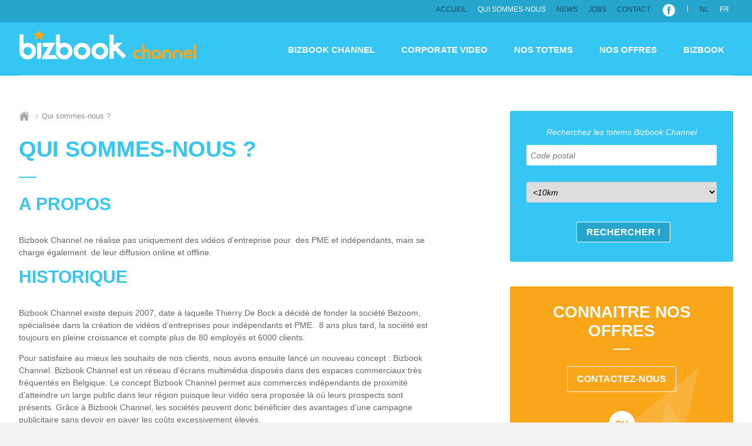

--- FILE ---
content_type: text/html; charset=utf-8
request_url: https://www.bizbookchannel.be/fr/qui-sommes-nous
body_size: 8744
content:
<!DOCTYPE html>
<!--[if IE 6]>
<html class="ie lte-ie9 lte-ie8 lte-ie7 ie6">
<![endif]-->
<!--[if IE 7]>
<html class="ie lte-ie9 lte-ie8 lte-ie7 ie7">
<![endif]-->
<!--[if IE 8]>
<html class="ie lte-ie9 lte-ie8 ie8">
<![endif]-->
<!--[if IE 9]>
<html class="ie lte-ie9 ie9">
<![endif]-->
<!--[if !(IE 6) | !(IE 7) | !(IE 8) | !(IE 9)  ]><!-->
<html class="no-js" lang="fr" dir="ltr">
<!--<![endif]-->
<head>
  <meta http-equiv="Content-Type" content="text/html; charset=utf-8" />
<link rel="shortcut icon" href="https://www.bizbookchannel.be/sites/all/themes/custom/realia/favicon.ico" type="image/vnd.microsoft.icon" />
<meta name="description" content="A propos   Bizbook Channel ne réalise pas uniquement des vidéos d’entreprise pour  des PME et indépendants, mais se charge également  de leur diffusion online et offline. Historique   Bizbook Channel existe depuis 2007, date à laquelle Thierry De Bock a décidé de fonder la société Bezoom, spécialisée dans la création de vidéos d’entreprises pour indépendants et PME.  8 ans plus tard, la société est toujours en pleine croissance et compte plus de 80 employés et 6000 clients." />
<link rel="canonical" href="https://www.bizbookchannel.be/fr/qui-sommes-nous?language=fr" />
<link rel="shortlink" href="https://www.bizbookchannel.be/fr/node/47?language=fr" />
<meta property="og:site_name" content="Bizbook Channel" />
<meta property="og:type" content="article" />
<meta property="og:url" content="https://www.bizbookchannel.be/fr/qui-sommes-nous?language=fr" />
<meta property="og:title" content="Qui sommes-nous ?" />
<meta property="og:description" content="A propos   Bizbook Channel ne réalise pas uniquement des vidéos d’entreprise pour  des PME et indépendants, mais se charge également  de leur diffusion online et offline. Historique   Bizbook Channel existe depuis 2007, date à laquelle Thierry De Bock a décidé de fonder la société Bezoom, spécialisée dans la création de vidéos d’entreprises pour indépendants et PME.  8 ans plus tard, la société est toujours en pleine croissance et compte plus de 80 employés et 6000 clients." />
<meta property="og:updated_time" content="2016-07-18T18:10:21+02:00" />
<meta property="article:published_time" content="2014-12-17T11:18:19+01:00" />
<meta property="article:modified_time" content="2016-07-18T18:10:21+02:00" />
  <meta http-equiv="X-UA-Compatible" content="IE=edge,chrome=1">
  <meta name="viewport" content="width=device-width, initial-scale=1.0" />
  <title>Qui sommes-nous ? | Bizbook Channel</title>
  <link type="text/css" rel="stylesheet" href="https://www.bizbookchannel.be/sites/default/files/css/css_lQaZfjVpwP_oGNqdtWCSpJT1EMqXdMiU84ekLLxQnc4.css" media="all" />
<link type="text/css" rel="stylesheet" href="https://www.bizbookchannel.be/sites/default/files/css/css_fe23PLoDhMi_Mzqy7BHa62Kfhuy3g0GhRTOEkc7LqSc.css" media="all" />
<link type="text/css" rel="stylesheet" href="https://www.bizbookchannel.be/sites/default/files/css/css_ASb4r4jIqldbvKCmVP0kHPA3AT3OrocmNXuIDj9OLXk.css" media="all" />
<link type="text/css" rel="stylesheet" href="https://www.bizbookchannel.be/sites/default/files/css/css_k241gEPkdysTH1_uGOIU5_mgVptizAsBRB-IuVXz3-w.css" media="all" />
<link type="text/css" rel="stylesheet" href="https://www.bizbookchannel.be/sites/default/files/css/css_O0n6FiflT6eN-xsy6rzX69eDIKL6Z1lbhZpGY_DLzSY.css" media="all" />
    <link rel="apple-touch-icon" sizes="57x57" href="/sites/all/themes/custom/realia/apple-touch-icon-57x57.png">
  <link rel="apple-touch-icon" sizes="114x114" href="/sites/all/themes/custom/realia/apple-touch-icon-114x114.png">
  <link rel="apple-touch-icon" sizes="72x72" href="/sites/all/themes/custom/realia/apple-touch-icon-72x72.png">
  <link rel="apple-touch-icon" sizes="144x144" href="/sites/all/themes/custom/realia/apple-touch-icon-144x144.png">
  <link rel="apple-touch-icon" sizes="60x60" href="/sites/all/themes/custom/realia/apple-touch-icon-60x60.png">
  <link rel="apple-touch-icon" sizes="120x120" href="/sites/all/themes/custom/realia/apple-touch-icon-120x120.png">
  <link rel="apple-touch-icon" sizes="76x76" href="/sites/all/themes/custom/realia/apple-touch-icon-76x76.png">
  <link rel="apple-touch-icon" sizes="152x152" href="/sites/all/themes/custom/realia/apple-touch-icon-152x152.png">
  <link rel="icon" type="image/png" href="/sites/all/themes/custom/realia/favicon-196x196.png" sizes="196x196">
  <link rel="icon" type="image/png" href="/sites/all/themes/custom/realia/favicon-160x160.png" sizes="160x160">
  <link rel="icon" type="image/png" href="/sites/all/themes/custom/realia/favicon-96x96.png" sizes="96x96">
  <link rel="icon" type="image/png" href="/sites/all/themes/custom/realia/favicon-16x16.png" sizes="16x16">
  <link rel="icon" type="image/png" href="/sites/all/themes/custom/realia/favicon-32x32.png" sizes="32x32">
  <meta name="msapplication-TileColor" content="#349caa">
  <meta name="msapplication-TileImage" content="/sites/all/themes/custom/realia/mstile-144x144.png">

  <link rel="stylesheet" href="http://fonts.googleapis.com/css?family=Fira+Sans:300,400,500,700,300italic" type="text/css">

  <!--[if lt IE 9]>
  <script src="/sites/all/themes/custom/realia/js/html5.js" type="text/javascript"></script>
  <![endif]-->

    <!-- Hotjar Tracking Code for http://www.bizbookchannel.be -->
  <script>
    (function(h,o,t,j,a,r){
        h.hj=h.hj||function(){(h.hj.q=h.hj.q||[]).push(arguments)};
        h._hjSettings={hjid:377179,hjsv:5};
        a=o.getElementsByTagName('head')[0];
        r=o.createElement('script');r.async=1;
        r.src=t+h._hjSettings.hjid+j+h._hjSettings.hjsv;
        a.appendChild(r);
    })(window,document,'//static.hotjar.com/c/hotjar-','.js?sv=');
  </script>
  
</head>
<body class="html not-front not-logged-in no-sidebars page-node page-node- page-node-47 node-type-page i18n-fr" >
  <div id="skip-link">
    <a href="#main-content" class="element-invisible element-focusable">Skip to main content</a>
  </div>

    <div id="page" class="inner-page">

  <div id="top">

        <nav id="top-nav" role="navigation">
<div id="block-menu-block-1" class="block block-menu-block">
	<div class="title">
	  	  	  	</div><!-- /.title -->

  <div class="content">
  	<div class="menu-block-wrapper menu-block-1 menu-name-menu-topnav-menu parent-mlid-0 menu-level-1">
  <ul class="menu nav"><li class="first leaf menu-mlid-1025"><a href="/fr" title="">Accueil</a></li>
<li class="leaf active-trail active menu-mlid-1082 active"><a href="/fr/qui-sommes-nous" title="" class="active-trail active">Qui sommes-nous</a></li>
<li class="leaf menu-mlid-1160"><a href="/fr/news" title="">News</a></li>
<li class="leaf menu-mlid-1106"><a href="/fr/jobs" title="">Jobs</a></li>
<li class="last leaf menu-mlid-1034"><a href="/fr/form/contact" title="">Contact</a></li>
</ul></div>
  </div><!-- /.content -->
</div><!-- /.block -->
<div id="block-block-43" class="block block-block">
	<div class="title">
	  	  	  	</div><!-- /.title -->

  <div class="content">
  	<div class="social-links">
	<a href="https://www.facebook.com/bizbookchannel/" target="_blank"><img src="/sites/default/files/layout/share_facebook.png" /></a></div>
  </div><!-- /.content -->
</div><!-- /.block -->
</nav><!-- #top-nav -->
    
        <nav id="language-switcher">
<div id="block-locale-language" class="block block-locale">
	<div class="title">
	  	  	  	</div><!-- /.title -->

  <div class="content">
  	<ul class="language-switcher-locale-url"><li class="nl first"><a href="/nl/het-bedrijf" class="language-link" xml:lang="nl" title="Het Bedrijf">NL</a></li>
<li class="fr last active"><a href="/fr/qui-sommes-nous" class="language-link active" xml:lang="fr" title="Qui sommes-nous ?">FR</a></li>
</ul>  </div><!-- /.content -->
</div><!-- /.block -->
</nav><!-- #language-switcher -->
    
  </div>

  <header id="header-main" role="banner">
    <div class="main-nav">

      <div id="branding">
        <h1>
          <a href="/fr" title="Home">Bizbook Channel</a>
        </h1>
      </div>

      <button id="access-trigger" role="widget">Open-Close the menu</button>
            <nav id="access" role="navigation" class="close">
          <div class="region region-navigation">
    <div id="block-superfish-1" class="block block-superfish">
	<div class="title">
	  	  	  	</div><!-- /.title -->

  <div class="content">
  	<ul id="superfish-1" class="menu sf-menu sf-main-menu sf-horizontal sf-style-default sf-total-items-5 sf-parent-items-3 sf-single-items-2"><li id="menu-240-1" class="first odd sf-item-1 sf-depth-1 sf-total-children-5 sf-parent-children-0 sf-single-children-5 menuparent"><a href="/fr/le-concept-bizbook-channel" class="sf-depth-1 menuparent">Bizbook Channel</a><ul><li id="menu-831-1" class="first odd sf-item-1 sf-depth-2 sf-no-children"><a href="/fr/vos-avantages" class="sf-depth-2">Vos avantages</a></li><li id="menu-730-1" class="middle even sf-item-2 sf-depth-2 sf-no-children"><a href="/fr/le-reseau-bizbook-channel" class="sf-depth-2">Notre réseau</a></li><li id="menu-734-1" class="middle odd sf-item-3 sf-depth-2 sf-no-children"><a href="/fr/le-materiel" class="sf-depth-2">Que recevez-vous?</a></li><li id="menu-1455-1" class="middle even sf-item-4 sf-depth-2 sf-no-children"><a href="/fr/avis-clients" class="sf-depth-2">L&#039;avis de nos clients</a></li><li id="menu-1443-1" class="last odd sf-item-5 sf-depth-2 sf-no-children"><a href="/fr/proximedia-04" class="sf-depth-2">Le groupe Proximedia</a></li></ul></li><li id="menu-1030-1" class="middle even sf-item-2 sf-depth-1 sf-total-children-3 sf-parent-children-1 sf-single-children-2 menuparent"><a href="/fr/votre-video-d-entreprise" class="sf-depth-1 menuparent">Corporate Video</a><ul><li id="menu-1039-1" class="first odd sf-item-1 sf-depth-2"><a href="/fr/projets-sur-mesure" class="sf-depth-2">Projets sur mesure</a></li><li id="menu-1037-1" class="middle even sf-item-2 sf-depth-2 sf-no-children"><a href="/fr/etapes-de-tournage" class="sf-depth-2">Etapes de tournage</a></li><li id="menu-1038-1" class="last odd sf-item-3 sf-depth-2 sf-no-children"><a href="/fr/portfolio" class="sf-depth-2">Portfolio</a></li></ul></li><li id="menu-1440-1" class="middle odd sf-item-3 sf-depth-1 sf-no-children"><a href="/fr/nos-totems" title="" class="sf-depth-1">Nos totems</a></li><li id="menu-1094-1" class="middle even sf-item-4 sf-depth-1 sf-total-children-1 sf-parent-children-0 sf-single-children-1 menuparent"><a href="/fr/nos-offres" class="sf-depth-1 menuparent">Nos Offres</a><ul><li id="menu-1458-1" class="firstandlast odd sf-item-1 sf-depth-2 sf-no-children"><a href="/fr/facebook-video-campagnes" class="sf-depth-2">Facebook Video Campagnes</a></li></ul></li><li id="menu-1105-1" class="last odd sf-item-5 sf-depth-1 sf-no-children"><a href="/fr/bizbook-0" class="sf-depth-1">Bizbook</a></li></ul>  </div><!-- /.content -->
</div><!-- /.block -->
  </div>
      </nav><!-- #access -->
      


    </div>
  </header><!-- #header-main -->

  <main>

    <div id="primary">
      <div id="content" role="main" class="container-fluid">
        <div class="row">

          <section class="main-content">
            <header>

                            <ul class="breadcrumb"><li><a href="/fr">Home</a></li><li>Qui sommes-nous ?</li></ul>              
              <div class="property-wrapper">

                                                                
              </div><!-- /.property-wrapper -->
              <h1>Qui sommes-nous ?</h1>
            </header>

            
              <div class="region region-content">
    <div id="block-system-main" class="block block-system">
	<div class="title">
	  	  	  	</div><!-- /.title -->

  <div class="content">
  	<article id="node-47" class="node node-page clearfix">
  <header>
            
      </header>

  <div class="field field-name-body field-type-text-with-summary field-label-hidden">
    <div class="field-items">
          <div class="field-item even"><h2>
	<strong>A propos</strong></h2>
<p>&nbsp;</p>
<p>Bizbook Channel ne réalise pas uniquement des vidéos d’entreprise pour&nbsp; des PME et indépendants, mais se charge également&nbsp; de leur diffusion online et offline.</p>
<h2>
	<strong>Historique</strong></h2>
<p>&nbsp;</p>
<p>Bizbook Channel existe depuis 2007, date à laquelle Thierry De Bock a décidé de fonder la société Bezoom, spécialisée dans la création de vidéos d’entreprises pour indépendants et PME.&nbsp; 8 ans plus tard, la société est toujours en pleine croissance et compte plus de 80 employés et 6000 clients.</p>
<p>Pour satisfaire au mieux les souhaits de nos clients, nous avons ensuite lancé un nouveau concept&nbsp;: Bizbook Channel. Bizbook Channel&nbsp;est un réseau d’écrans multimédia disposés dans des espaces commerciaux très fréquentés en Belgique. Le concept Bizbook Channel permet aux commerces indépendants de proximité d’atteindre un&nbsp;large public dans leur région puisque leur vidéo sera proposée&nbsp;là où leurs prospects sont présents. Grâce à Bizbook Channel, les sociétés peuvent donc bénéficier des avantages d’une campagne publicitaire sans devoir en payer les coûts excessivement élevés.</p>
<p>En juillet 2014, la société Bezoom ainsi que les autres sociétés du groupe <a href="http://www.bizbookchannel.be/fr/proximedia-04">Proximedia </a>ont rejoint Publicis Groupe, l’un des premiers groupes mondiaux de communication. Bizbook Channel est donc désormais une marque de la société Proximedia. Sous la marque <strong>Bizbook Channel</strong>, nous continuerons à fournir à nos clients des vidéos d’entreprises de qualité et nous poursuivrons le développement de notre réseau d’écrans.</p>
<h2>
	<strong>Notre équipe</strong></h2>
<p>&nbsp;</p>
<p>Le Brand Manager Laurent Demuylder s’assure quotidiennement&nbsp; de la qualité de la production et du bon fonctionnement des différents services.</p>
<h3>
	<strong><img alt="Productie Bizbook Channel" src="/sites/default/files/_seq9992.jpg" style="width: 300px; height: 199px; margin: 5px; float: left;" title="Productie Bizbook Channel" />Equipe de production</strong></h3>
<p>L’équipe de production de Bizbook Channel se compose de reporters professionnels, de caméramans expérimentés, de scénaristes, de monteurs, de deux&nbsp; rédacteurs en chef et d’un responsable technique.</p>
<p>Ils se chargent du scénario, des images, du montage, de la voix-off et de la musique d’accompagnement des vidéos réalisées pour nos clients. Leur objectif&nbsp;: réaliser des vidéos d’entreprises professionnelles qui représentent au mieux votre activité. Les rédacteurs en chef contrôlent la qualité de chaque vidéo et le directeur technique se charge quant à lui de la qualité des images. Il organise pour ce faire tous les mois des réunions avec les caméramans et les monteurs pour les tenir au courant des nouvelles technologies et techniques de montage. Bizbook Channel améliore ainsi constamment la qualité de ses services.</p>
<h3>
	<strong style="font-size: 16px;">Services de support</strong></h3>
<p><img alt="Klantendienst Bizbook Channel" src="/sites/default/files/_ser0279.jpg" style="width: 300px; height: 199px; float: right; margin: 5px;" title="Klantendienst Bizbook Channel" /></p>
<div>
	<p>Parce que votre satisfaction est essentielle, nous nous engageons chaque jour à vous fournir la meilleure qualité de service.</p>
	<p>Vous pouvez contacter notre <strong>Service client</strong> pour toutes questions relatives à vos contrats, factures, demandes générales.</p>
	<div>
		<p>E-mail: <a href="mailto:info@bizbookchannel.be">info@bizbookchannel.be</a><br />
			Numéro de téléphone:&nbsp;+32 2 801 22 07</p>
		<p>&nbsp;</p>
		<p>Vous souhaitez modifier votre promotion,&nbsp; afficher un autre flux d’actualité ou vous rencontrez un problème technique&nbsp;?<strong>&nbsp;L’équipe Support </strong>de Bizbook Channel se charge de&nbsp; gérer le contenu de votre écran à distance et vous fournit des conseils techniques concernant votre totem, l’intégration de votre vidéo d’entreprise ou encore votre propre site web. Notre service Support agit donc comme un helpdesk de première ligne en répondant à toutes vos questions sur Bizbook Channel. Un de nos techniciens peut également se rendre chez vous si nécessaire.</p>
		<p>E-mail&nbsp;: <a href="mailto:support@bizbookchannel.be">support</a><a href="mailto:info@bizbookchanel.be">@bizbookchannel.be</a><br />
			Téléphone&nbsp;: +32&nbsp; 2 801 22 13</p>
		<p>Le <strong>Gestionnaire Media</strong> est responsable de la diffusion en ligne de votre vidéo. Il la partage donc sur des sites de vidéos en ligne tels que Youtube et Daily Motion et viméo.</p>
	</div>
	<p>&nbsp;</p>
</div>
<p>&nbsp;</p>
</div>
      </div>
</div>

      <footer>
                </footer>
  
  
</article> <!-- /.node -->
  </div><!-- /.content -->
</div><!-- /.block -->
  </div>

            
                        
          </section>


                    <aside id="main-aside">

            
              <div class="region region-audrey-aside">
    <div id="block-bizbookchannel-googlemap" class="block block-bizbookchannel search-network">
  <div class="title">
              </div><!-- /.title -->

  <div class="content">
    <form class="search-network" action="/fr/qui-sommes-nous" method="post" id="bizbookchannel-searchtotems-form" accept-charset="UTF-8"><div><div id='wrapper-mapform'></div><div id='wrapper-error' class='hidden'>Recherchez les totems Bizbook Channel</div><div class="form-item form-type-textfield form-item-location">
 <div class="input-group"><input placeholder="Code postal" onblur="if (this.value == &#039;&#039;) {this.value = &#039;Zip code&#039;;}" onfocus="if (this.value == &#039;Zip code&#039;) {this.value = &#039;&#039;;}" class="form-control form-text" type="text" id="edit-location" name="location" value="" size="8" maxlength="8" /><span class="input-group-addon"><i class="icon glyphicon glyphicon-refresh" aria-hidden="true"></i></span></div><input type="hidden" id="edit-location-autocomplete" value="https://www.bizbookchannel.be/bizbook_videos/autocomplete" disabled="disabled" class="autocomplete" />
</div>
<div class="form-item form-type-select form-item-range">
 <select class="form-control form-select" id="edit-range" name="range"><option value="10" selected="selected">&lt;10km</option><option value="20">&lt;20km</option><option value="30">&lt;30km</option><option value="40">&lt;40km</option><option value="50">&lt;50km</option></select>
</div>
<button class="btn btn-default form-submit" id="edit-submit--2" name="op" value="Rechercher !" type="submit">Rechercher !</button>
<input type="hidden" name="form_build_id" value="form-Lllt25_Oy8JaJRB_Ni9oSCz_KWq5-yIzjFu4u8jNBbU" />
<input type="hidden" name="form_id" value="bizbookchannel_searchTotems_form" />
</div></form>  </div><!-- /.content -->
</div><!-- /.block -->
<div id="block-block-42" class="block block-block contact-us">
	<div class="title">
	  	  	    <h3 class="block-title">Connaitre nos offres</h3>
	  	  	</div><!-- /.title -->

  <div class="content">
  	<p><a class="btn" href="/form/contact">contactez-nous</a><em class="or" style="font-size: 12px;">Ou</em></p>
<p>Appelez-nous directement via le :</p>
<p class="phone">+32 2 801 22 00</p>
  </div><!-- /.content -->
</div><!-- /.block -->
<div id="block-bizbookchannel-aside-testimony" class="block block-bizbookchannel testimony">
	<div class="title">
	  	  	    <h3 class="block-title">Témoignage</h3>
	  	  	</div><!-- /.title -->

  <div class="content">
  	<p><span style="color: rgb(115, 115, 115); font-family: Nobile, Arial, Helvetica, sans-serif; font-size: 14px; line-height: 20px;">Je souhaite vous faire part de ma totale satisfaction.</span><br style="color: rgb(115, 115, 115); font-family: Nobile, Arial, Helvetica, sans-serif; font-size: 14px; line-height: 20px;" />
	<span style="color: rgb(115, 115, 115); font-family: Nobile, Arial, Helvetica, sans-serif; font-size: 14px; line-height: 20px;">En effet, mes collaboratrices et moi-même avons passé de très bons moments avec vos différents collaborateurs nous ayant rendu visite lors des étapes successives.</span></p><div class="testimony-character">
  <figure>
    <img src="https://www.bizbookchannel.be/" alt="">
  </figure>
    <p><b>Manu Carlier</b></p>
      <p>Gérant de CARLIER-TRIAU B.V.B.A. - S.P.R.L.</p>
  </div>
  </div><!-- /.content -->
</div><!-- /.block -->
  </div>
          </aside>
          
        </div>
      </div><!-- /#content -->

    </div><!-- /#primary -->

  </main>
</div> <!-- #page -->

<footer id="footer-main" role="contentinfo" class="container-fluid">
  <div class="row">
    <div id="block-block-24" class="block block-block footer-panel">
	<div class="title">
	  	  	  	</div><!-- /.title -->

  <div class="content">
  	<figure>
	<img alt="Bizbook Panneau Automne" src="/sites/default/files/layout/panel-automn.png" /></figure>
  </div><!-- /.content -->
</div><!-- /.block -->
      <div class="footer-infos">
<div id="block-block-20" class="block block-block">
	<div class="title">
	  	  	    <h2 class="block-title">Qui sommes-nous</h2>
	  	  	</div><!-- /.title -->

  <div class="content">
  	<p><b>Bizbook channel</b>&nbsp;est un réseau de plusieurs écrans multimédia disposés dans des espaces commerciaux très fréquentés en Belgique. Nous créons votre vidéo d’entreprise professionnelle et la diffusons ensuite dans notre réseau. Nous sommes membres du groupe Proximedia.</p>
  </div><!-- /.content -->
</div><!-- /.block -->
<div id="block-menu-block-3" class="block block-menu-block sitemap">
	<div class="title">
	  	  	    <h2 class="block-title">Sitemap</h2>
	  	  	</div><!-- /.title -->

  <div class="content">
  	<div class="menu-block-wrapper menu-block-3 menu-name-main-menu parent-mlid-0 menu-level-1">
  <ul class="menu nav"><li class="first leaf has-children menu-mlid-240"><a href="/fr/le-concept-bizbook-channel">Bizbook Channel</a></li>
<li class="leaf has-children menu-mlid-1030"><a href="/fr/votre-video-d-entreprise">Corporate Video</a></li>
<li class="leaf menu-mlid-1440"><a href="/fr/nos-totems" title="">Nos totems</a></li>
<li class="leaf has-children menu-mlid-1094"><a href="/fr/nos-offres">Nos Offres</a></li>
<li class="last leaf menu-mlid-1105"><a href="/fr/bizbook-0">Bizbook</a></li>
</ul></div>
  </div><!-- /.content -->
</div><!-- /.block -->
<div id="block-block-21" class="block block-block contact">
	<div class="title">
	  	  	    <h2 class="block-title">Contactez-nous</h2>
	  	  	</div><!-- /.title -->

  <div class="content">
  	<ul>
  <li>t. +32 (0)2 801 22 00</li>
  <li>e. info@bizbookchannel.be</li>
</ul>
<address>
Boulevard de l'humanité 237 <br>1620 Drogenbos <br>Belgique
</address>  </div><!-- /.content -->
</div><!-- /.block -->
</div>
      <div class="footer-form">
<div id="block-webform-client-block-42" class="block block-webform">
	<div class="title">
	  	  	    <h2 class="block-title">Laissez-nous un message</h2>
	  	  	</div><!-- /.title -->

  <div class="content">
  	<form class="webform-client-form webform-hints" enctype="multipart/form-data" action="/fr/form/laissez-nous-un-message" method="post" id="webform-client-form-42" accept-charset="UTF-8"><div><div class="form-item webform-component webform-component-textfield" id="webform-component-name">
  <label class="element-invisible" for="edit-submitted-name">Nom <span class="form-required" title="This field is required.">*</span></label>
 <input title="Nom" placeholder="Nom" class="webform-hints-field form-control form-text required" type="text" id="edit-submitted-name" name="submitted[name]" value="" size="60" maxlength="128" />
</div>
<div class="form-item webform-component webform-component-email" id="webform-component-email">
  <label class="element-invisible" for="edit-submitted-email">E-mail <span class="form-required" title="This field is required.">*</span></label>
 <input class="email webform-hints-field form-text form-email required" title="E-mail" placeholder="E-mail" type="email" id="edit-submitted-email" name="submitted[email]" size="60" />
</div>
<div class="form-item webform-component webform-component-textfield" id="webform-component-subject">
  <label class="element-invisible" for="edit-submitted-subject">Sujet <span class="form-required" title="This field is required.">*</span></label>
 <input title="Sujet" placeholder="Sujet" class="webform-hints-field form-control form-text required" type="text" id="edit-submitted-subject" name="submitted[subject]" value="" size="60" maxlength="128" />
</div>
<div class="form-item webform-component webform-component-textarea" id="webform-component-message">
  <label class="element-invisible" for="edit-submitted-message">Message <span class="form-required" title="This field is required.">*</span></label>
 <div class="form-textarea-wrapper"><textarea title="Message" placeholder="Message" class="webform-hints-field form-control form-textarea required" id="edit-submitted-message" name="submitted[message]" cols="30" rows="5"></textarea></div>
</div>
<input type="hidden" name="details[sid]" />
<input type="hidden" name="details[page_num]" value="1" />
<input type="hidden" name="details[page_count]" value="1" />
<input type="hidden" name="details[finished]" value="0" />
<input type="hidden" name="form_build_id" value="form-Cqn9IvNs4Hyq5XZQ9tY5fj4MGE5OFz0mbyTmQcE2ifU" />
<input type="hidden" name="form_id" value="webform_client_form_42" />
<button class="btn btn-default form-submit" id="edit-submit" name="op" value="Envoyer" type="submit">Envoyer</button>
</div></form>  </div><!-- /.content -->
</div><!-- /.block -->
</div>    </div>
</footer><!-- /#footer-main -->
<div id="colophon">
<div id="block-block-26" class="block block-block credit">
	<div class="title">
	  	  	  	</div><!-- /.title -->

  <div class="content">
  	© Bizbook Channel 2014, All rights reserved -  N° d'entreprise: 0468.561.072  </div><!-- /.content -->
</div><!-- /.block -->
<div id="block-block-27" class="block block-block legalty">
	<div class="title">
	  	  	  	</div><!-- /.title -->

  <div class="content">
  	<p><a href="/fr/mentions-legales">Mentions légales</a> - <a href="/fr/utilisation-des-cookies">Déclaration cookie</a> - <a href="/fr/privacy-notice">Privacy notice</a></p>
  </div><!-- /.content -->
</div><!-- /.block -->
</div>
  <script src="https://www.bizbookchannel.be/sites/default/files/js/js_BAhqE0nsQns6shJD8cBPNaX58HANh3tzWfxSlYIKGGs.js"></script>
<script src="https://www.bizbookchannel.be/sites/default/files/js/js_d1bUMkUQyFZCmVRh0yRetpjHFlYbqf7eGvA5u8L9u20.js"></script>
<script src="https://www.bizbookchannel.be/sites/default/files/js/js_IFqOAhr1U1IH6XXSBNuFqL8ak6uH0zMTkDP-Tdt86gE.js"></script>
<script src="http://s7.addthis.com/js/300/addthis_widget.js"></script>
<script>var login = 'Proximedia1';

    if ( typeof(Drupal.settings.realia_js) != 'undefined' && Drupal.settings.realia_js.currentLang == 'fr' ) {
      login = 'Proximedia3';
    }

    var addthis_config = {
        ui_click: true,
        data_ga_property: 'UA-3732298-20',
        data_ga_social : true,
        data_track_clickback :false,
        data_track_addressbar : false
    };

    var addthis_share = {
      templates : {
        twitter : '{{title}} {{url}} (via @'+login+') #BizbookChannel'
      },
      url_transforms : {
        shorten: {
          twitter: 'bitly'
        }
      },
      shorteners : {
        bitly : {}
      }
    };</script>
<script src="https://www.bizbookchannel.be/sites/default/files/js/js_I9nkEoIwx4u6H9fe8y_5gm9XGV0yTSQfsdzlNo3tCm0.js"></script>
<script src="https://www.bizbookchannel.be/sites/default/files/js/js_EJUH89CjAIM0Ns_P_zTQ8PDVpPC0L9KV6-WcJy40hzY.js"></script>
<script src="https://www.bizbookchannel.be/sites/default/files/js/js_zqbs4qdZ5J-N2Mn39SmcdCHO8MHPRwo6rDJPTB86ibE.js"></script>
<script>jQuery.extend(Drupal.settings, {"basePath":"\/","pathPrefix":"fr\/","ajaxPageState":{"theme":"realia","theme_token":"WzPmjFQwzyI7eBRACkUVhoLW-bfLObje23MHOP39f3Y","jquery_version":"1.8"},"ajax":{"edit-submit":{"callback":"bizbook_webform_js_submit","wrapper":"webform-client-form-42","effect":"slide","event":"custom-ajax-submit-event","url":"\/fr\/system\/ajax","submit":{"_triggering_element_name":"op","_triggering_element_value":"Envoyer"}}},"bizbookchannel":{"webform_custom_event":"custom-ajax-submit-event"},"bizbookchanneldefault":{"coordinates":[],"totemsContent":[],"zipcode":0},"realia_js":{"currentLang":"fr"},"superfish":{"1":{"id":"1","sf":{"delay":"400","animation":{"opacity":"show","height":"show"},"speed":"\u0027fast\u0027","autoArrows":false,"dropShadows":true,"disableHI":false},"plugins":{"smallscreen":{"mode":"window_width","addSelected":false,"menuClasses":false,"hyperlinkClasses":false,"title":"Main menu"},"supposition":false,"bgiframe":false,"supersubs":{"minWidth":"12","maxWidth":"27","extraWidth":1}}}},"theme":{"currency":"USD","prefix":true},"bootstrap":{"anchorsFix":1,"anchorsSmoothScrolling":1,"popoverEnabled":1,"popoverOptions":{"animation":1,"html":0,"placement":"right","selector":"","trigger":"click","title":"","content":"","delay":0,"container":"body"},"tooltipEnabled":1,"tooltipOptions":{"animation":1,"html":0,"placement":"auto left","selector":"","trigger":"hover focus","delay":0,"container":"body"}}});</script>

  <!--[if (lt IE 9) & (!IEMobile)]>
  <script type="text/javascript" src="//cdnjs.cloudflare.com/ajax/libs/respond.js/1.3.0/respond.js"></script>
  <script type="text/javascript" src="//cdnjs.cloudflare.com/ajax/libs/nwmatcher/1.2.5/nwmatcher.min.js"></script>
  <script type="text/javascript" src="//cdnjs.cloudflare.com/ajax/libs/selectivizr/1.0.2/selectivizr-min.js"></script>
  <script type="text/javascript" src="//cdnjs.cloudflare.com/ajax/libs/placeholders/2.1.0/placeholders.js"></script>
  <![endif]-->

    <script>var _gaq=_gaq||[];_gaq.push(["_setAccount","UA-3732298-20"]);_gaq.push(["_trackPageview"]);(function(){var ga=document.createElement("script");ga.type="text/javascript";ga.async=true;ga.src=("https:"==document.location.protocol?"https://ssl":"http://www")+".google-analytics.com/ga.js";var s=document.getElementsByTagName("script")[0];s.parentNode.insertBefore(ga,s)})();</script>
  
</body>
</html>


--- FILE ---
content_type: text/css
request_url: https://www.bizbookchannel.be/sites/default/files/css/css_O0n6FiflT6eN-xsy6rzX69eDIKL6Z1lbhZpGY_DLzSY.css
body_size: 11015
content:
.pull-right{float:right !important;}.pull-left{float:left !important;}.hide{display:none !important;}.show{display:block !important;}.invisible{visibility:hidden;}.text-hide{font:0/0 a;color:transparent;text-shadow:none;background-color:transparent;border:0;}.affix{position:fixed;}article,aside,details,figcaption,figure,footer,header,hgroup,main,nav,section,summary{display:block;}audio,canvas,video{display:inline-block;}audio:not([controls]){display:none;height:0;}[hidden]{display:none;}html{font-family:sans-serif;-webkit-text-size-adjust:100%;-ms-text-size-adjust:100%;}body{margin:0;}a:focus{outline:thin dotted;}a:active,a:hover{outline:0;}h1{font-size:2em;margin:0.67em 0;}abbr[title]{border-bottom:1px dotted;}b,strong{font-weight:bold;}dfn{font-style:italic;}hr{-moz-box-sizing:content-box;box-sizing:content-box;height:0;}mark{background:#ff0;color:#000;}code,kbd,pre,samp{font-family:monospace,serif;font-size:1em;}pre{white-space:pre-wrap;}q{quotes:"\201C" "\201D" "\2018" "\2019";}small{font-size:80%;}sub,sup{font-size:75%;line-height:0;position:relative;vertical-align:baseline;}sup{top:-0.5em;}sub{bottom:-0.25em;}img{border:0;}svg:not(:root){overflow:hidden;}figure{margin:0;}fieldset{border:1px solid #c0c0c0;margin:0 2px;padding:0.35em 0.625em 0.75em;}legend{border:0;padding:0;}button,input,select,textarea{font-family:inherit;font-size:100%;margin:0;}button,input{line-height:normal;}button,select{text-transform:none;}button,html input[type="button"],input[type="reset"],input[type="submit"]{-webkit-appearance:button;cursor:pointer;}button[disabled],html input[disabled]{cursor:default;}input[type="checkbox"],input[type="radio"]{box-sizing:border-box;padding:0;}input[type="search"]{-webkit-appearance:textfield;-moz-box-sizing:content-box;-webkit-box-sizing:content-box;box-sizing:content-box;}input[type="search"]::-webkit-search-cancel-button,input[type="search"]::-webkit-search-decoration{-webkit-appearance:none;}button::-moz-focus-inner,input::-moz-focus-inner{border:0;padding:0;}textarea{overflow:auto;vertical-align:top;}table{border-collapse:collapse;border-spacing:0;}#fb-root{display:none;}.fb_iframe_widget,.fb_iframe_widget span,.fb_iframe_widget span iframe[style]{width:100% !important;}ul,ol{margin:0;padding:0;}ul li,ol li{padding:0;margin:0;list-style:none;}figure img{width:100%;height:auto;}.tooltip{position:absolute;z-index:1030;display:block;visibility:visible;font-size:12px;line-height:1.4;filter:alpha(opacity=0);opacity:0;filter:alpha(opacity= 0);}.tooltip.in{filter:alpha(opacity=90);opacity:0.9;filter:alpha(opacity= 90);}.tooltip.top{margin-top:-3px;padding:5px 0;}.tooltip.right{margin-left:3px;padding:0 5px;}.tooltip.bottom{margin-top:3px;padding:5px 0;}.tooltip.left{margin-left:-3px;padding:0 5px;}.tooltip-inner{max-width:200px;padding:3px 8px;color:#ffffff;text-align:center;text-decoration:none;background-color:#000000;border-radius:4px;}.tooltip-arrow{position:absolute;width:0;height:0;border-color:transparent;border-style:solid;}.tooltip.top .tooltip-arrow{bottom:0;left:50%;margin-left:-5px;border-width:5px 5px 0;border-top-color:#000000;}.tooltip.top-left .tooltip-arrow{bottom:0;left:5px;border-width:5px 5px 0;border-top-color:#000000;}.tooltip.top-right .tooltip-arrow{bottom:0;right:5px;border-width:5px 5px 0;border-top-color:#000000;}.tooltip.right .tooltip-arrow{top:50%;left:0;margin-top:-5px;border-width:5px 5px 5px 0;border-right-color:#000000;}.tooltip.left .tooltip-arrow{top:50%;right:0;margin-top:-5px;border-width:5px 0 5px 5px;border-left-color:#000000;}.tooltip.bottom .tooltip-arrow{top:0;left:50%;margin-left:-5px;border-width:0 5px 5px;border-bottom-color:#000000;}.tooltip.bottom-left .tooltip-arrow{top:0;left:5px;border-width:0 5px 5px;border-bottom-color:#000000;}.tooltip.bottom-right .tooltip-arrow{top:0;right:5px;border-width:0 5px 5px;border-bottom-color:#000000;}.btn-small{font-size:1.42857143em;padding:0.4em 1em;}@media (min-width:992px){.btn-small{font-size:1.42857143em;padding:0.4em 1em;}}.space-invaders{padding-top:2.14285714em;padding-bottom:2.14285714em;}@media (min-width:768px){.space-invaders{padding-top:2.14285714em;padding-bottom:2.14285714em;}}@media (min-width:992px){.space-invaders{padding-top:4.28571429em;padding-bottom:4.28571429em;}}@media (min-width:1200px){.space-invaders{padding-top:4.28571429em;padding-bottom:4.28571429em;}}a{color:#faa61a;text-decoration:none;-webkit-transition:250ms ease-out;transition:250ms ease-out;}.no-touch a:hover,.no-touch a:focus{color:#fbb94c;text-decoration:none;}::-moz-selection{background:#36c6f4;color:#fff;text-shadow:none;}::selection{background:#36c6f4;color:#fff;text-shadow:none;}.container{margin-right:auto;margin-left:auto;padding-right:15px;padding-left:15px;*zoom:1;}.container:before,.container:after{content:" ";display:table;}.container:after{clear:both;}@media (min-width:768px){.container{max-width:750px;}}@media (min-width:992px){.container{max-width:970px;}}@media (min-width:1200px){.container{max-width:1170px;}}.container-fluid{margin-right:auto;margin-left:auto;padding-left:15px;padding-right:15px;}.row{margin-left:-15px;margin-right:-15px;*zoom:1;}.row:before,.row:after{content:" ";display:table;}.row:after{clear:both;}.ajax-loader{display:none !important;}*{box-sizing:border-box;}html{font-size:100%;-webkit-tap-highlight-color:rgba(0,0,0,0);}body{margin:0;font-family:'Fira Sans',sans-serif;font-size:14px;font-weight:400;-webkit-font-smoothing:antialiased;color:#656565;background-color:#f2f2f2;margin:0 auto;max-width:1600px;}#page{background-color:#fff;}strong,b{font-weight:700;}h1,h2,h3,h4,h5,h6{font-weight:700;}p{margin:0 0 1em;}figure img{display:block;}button{background:transparent;display:inline-block;border:none;outline:none;}button[title]{background-color:black;}.btn{background:none;text-align:center;background-color:transparent;color:#faa61a;border:1px solid #faa61a;font-size:1.14285714em;line-height:1.1;font-weight:700;padding:0.8em 1em;display:block;text-decoration:none;position:relative;border-radius:3px;text-transform:uppercase;-webkit-transition:all 0.3s;-moz-transition:all 0.3s;transition:all 0.3s;z-index:1;}.btn:after{background-color:#faa61a;content:'';left:0;position:absolute;width:0%;height:100%;top:0;z-index:-1;-webkit-transition:all 0.3s;-moz-transition:all 0.3s;transition:all 0.3s;}.btn:hover,.no-touch .btn:hover{color:#ffffff;}.btn:hover:after,.no-touch .btn:hover:after{width:100%;}.btn.down:before{background:url(/sites/all/themes/custom/realia/img/layout/sprite.png) 0 0 no-repeat;border-right:1px solid #fff;content:"";display:block;left:0;position:absolute;top:0;width:43px;height:43px;}.btn.down:hover:before{background-position:0 -45px;border-right-color:#faa61a;}.btn.next:before{background:url(/sites/all/themes/custom/realia/img/layout/sprite.png) 0 -135px no-repeat;border-left:1px solid #faa61a;content:"";display:block;right:0;position:absolute;top:0;width:43px;height:43px;}.btn.next:hover:before{background-position:0 -90px;border-left-color:#fff;}h1{color:#36c6f4;font-size:2.14285714em;text-transform:uppercase;}@media (min-width:992px){h1{font-size:2.71428571em;}}h2{color:#36c6f4;font-size:2em;font-weight:700;line-height:1.1;margin:0 0 0.5em;text-transform:uppercase;}@media (min-width:992px){h2{font-size:2.14285714em;margin:0;}}.small-title{font-size:1.14285714em;font-weight:700;text-transform:uppercase;}@media (min-width:992px){.small-title{font-size:1.42857143em;}}section header{margin-bottom:1em;}section header:after{background-color:#36c6f4;content:"";display:block;width:30px;height:2px;}section header p{color:#8e8e8e;font-size:1.14285714em;font-weight:300;}@media (min-width:1200px){section header p{font-size:1.42857143em;}}@media (min-width:992px){section header{margin-bottom:2em;}}input[type="text"],input[type="email"],select{border:none;border-radius:3px;height:35px;font-style:italic;padding-left:0.5em;}#access{display:block;width:100%;margin:0 auto 0;padding:0.5em 0;}@media (max-width:991px){#access{overflow:hidden;}}@media (min-width:992px){#access{padding:1.2em 0 .5em;}}#access ul{list-style:none;margin:0;padding:0;clear:both;}@media (max-width:991px){#access ul{float:none;}}@media (min-width:992px){#access ul{padding:0;clear:inherit;}}@media (max-width:991px){#access li{float:none;}}@media (min-width:992px){#access li{float:left;position:relative;}}#access a{color:#fff;display:block;font-size:1.07142857em;font-weight:700;line-height:1.5;padding:1em;position:relative;margin:0;text-transform:uppercase;text-align:center;-webkit-transition:250ms ease-out;transition:250ms ease-out;}#access a:hover,#access a.active{color:#1e8eb1;}@media (min-width:992px){#access a{height:30px;line-height:32px;padding:0 .5em;}#access a::before,#access a::after{position:absolute;width:30px;height:2px;background:#fff;content:'';opacity:0;-webkit-transition:all 0.3s;-moz-transition:all 0.3s;transition:all 0.3s;pointer-events:none;}#access a::before{top:0;left:0;-webkit-transform:rotate(90deg);-moz-transform:rotate(90deg);transform:rotate(90deg);-webkit-transform-origin:0 0;-moz-transform-origin:0 0;transform-origin:0 0;}#access a::after{right:0;bottom:0;-webkit-transform:rotate(90deg);-moz-transform:rotate(90deg);transform:rotate(90deg);-webkit-transform-origin:100% 0;-moz-transform-origin:100% 0;transform-origin:100% 0;}#access a:hover::before,#access a:hover::after,#access a:focus::before,#access a:focus::after,#access a.active::before,#access a.active::after{opacity:1;}#access a:hover::before,#access a:focus::before,#access a.active::before{left:50%;-webkit-transform:rotate(0deg) translateX(-50%);-moz-transform:rotate(0deg) translateX(-50%);transform:rotate(0deg) translateX(-50%);}#access a:hover::after,#access a:focus::after,#access a.active::after{right:50%;-webkit-transform:rotate(0deg) translateX(50%);-moz-transform:rotate(0deg) translateX(50%);transform:rotate(0deg) translateX(50%);}}@media (min-width:1200px){#access a{padding:0 1em;margin:0 .5em;}}#access li.current-menu-item a{text-decoration:underline;}@media (min-width:992px){#access li:last-child a{margin-right:0;}}#access ul ul ul{left:100%;top:0;}#access ul ul a{line-height:1em;padding:.5em 0;height:auto;}#access ul li:hover > ul{display:block;}@media (min-width:992px){#access{float:right;width:67%;}#access ul{float:right;}#access ul ul{display:none;float:left;position:absolute;top:2em;left:0;padding-top:2.3em;z-index:99999;}#access ul ul li{background-color:#26a5cd !important;}#access ul ul li a{font-weight:400;padding-bottom:0.75em;padding-top:0.75em;}#access ul ul li a:after,#access ul ul li a:before,#access ul ul li a:hover:after,#access ul ul li a:hover:before{display:none;}#access ul ul li a:hover{color:#0c4c60;}#access ul ul li:last-child a{margin-right:1em;padding-bottom:2em;}#access ul ul li:nth-of-type(2){margin-bottom:-1px;}#access ul ul li:first-child a{padding-top:2em;}}#access .sf-menu.sf-style-default li:hover,#access .sf-menu.sf-style-default li.sfHover,#access .sf-menu.sf-style-default a:focus,#access .sf-menu.sf-style-default a:hover,#access .sf-menu.sf-style-default a:active,#access .sf-menu.sf-style-default span.nolink:hover,#access .sf-menu.sf-style-default li,#access .sf-menu.sf-style-default.sf-navbar{background-color:transparent;}#access .sf-menu.sf-style-default a,#access .sf-menu.sf-style-default a:visited,#access .sf-menu.sf-style-default span.nolink{border-left:none;border-top:none;}@media (max-width:991px){.sf-menu ul{position:static;width:100%;}}@media (max-width:991px){.sf-menu ul a{padding:1em!important;}}#access.close{display:none;}@media (min-width:992px){#access.close{display:block;}}#access-trigger{float:right;display:inline-block;width:40px;height:40px;text-indent:-9999em;background-image:url(/sites/all/themes/custom/realia/img/layout/trigger.svg?v=7);-moz-background-size:40px 40px;background-size:40px 40px;}.no-svg #access-trigger{background-image:url(/sites/all/themes/custom/realia/img/layout/trigger.png);}@media (min-width:768px){#access-trigger{margin-top:1em;}}@media (min-width:992px){#access-trigger{display:none;}}#top{background-color:#26a5cd;}@media (min-width:768px){#top{text-align:right;}}@media (min-width:1200px){#top{padding-left:2.5%;padding-right:2.5%;}}@media (min-width:1366px){#top{padding-left:5%;padding-right:5%;}}#language-switcher,#top-nav{text-align:center;}#language-switcher li,#top-nav li{display:inline-block;padding:0 0.5em;}#language-switcher li.active a,#top-nav li.active a,#language-switcher li a:hover,#top-nav li a:hover{color:#fff;}#language-switcher a,#top-nav a{color:#0c4c60;font-size:0.85714286em;text-transform:uppercase;-webkit-transition:250ms ease-out;transition:250ms ease-out;}#language-switcher abbr[title],#top-nav abbr[title]{border-bottom:none;}@media (min-width:768px){#language-switcher,#top-nav{display:inline-block;}}#language-switcher .nav,#top-nav .nav{margin-bottom:0;}#language-switcher{padding-bottom:0.5em;}@media (min-width:768px){#language-switcher{padding-bottom:0;padding-left:1em;padding-right:2em;position:relative;}#language-switcher:before{background-color:#fff;content:"";left:0;margin-top:-5px;position:absolute;width:1px;height:10px;top:50%;}}@media (min-width:1200px){#language-switcher{padding-right:0;}}#top-nav{padding:0.5em 0;}@media (min-width:768px){#top-nav{padding-right:.5em;}}#header-main{background:#36c6f4;*zoom:1;padding:0 15px;}#header-main:before,#header-main:after{content:" ";display:table;}#header-main:after{clear:both;}#header-main .main-nav{border-bottom:1px solid rgba(255,255,255,0.5);*zoom:1;padding:1em 0;}#header-main .main-nav:before,#header-main .main-nav:after{content:" ";display:table;}#header-main .main-nav:after{clear:both;}#header-main #branding{float:left;}#header-main #branding h1{margin:0;padding-top:0.2em;}@media (min-width:768px){#header-main #branding h1{padding-top:0;}}#header-main #branding a{display:block;width:171px;height:35px;font:0/0 a;color:transparent;text-shadow:none;background-color:transparent;border:0;white-space:nowrap;overflow:hidden;background:transparent url(/sites/all/themes/custom/realia/img/layout/logo-bizbookchannel-small.png) 50% no-repeat;padding:0;}@media (min-width:768px){#header-main #branding a{display:block;width:303px;height:62px;font:0/0 a;color:transparent;text-shadow:none;background-color:transparent;border:0;white-space:nowrap;overflow:hidden;background:transparent url(/sites/all/themes/custom/realia/img/layout/logo-bizbookchannel-small.png) 50% no-repeat;padding:0;background-image:url(/sites/all/themes/custom/realia/img/layout/logo-bizbookchannel.png);}}@media (min-width:1200px){#header-main{padding-left:2.5%;padding-right:2.5%;}}@media (min-width:1366px){#header-main{padding-left:5%;padding-right:5%;}}#footer-main{background-color:#ffb525;color:#fff;padding-top:2em;}#footer-main h2{color:#825c13;font-size:1.14285714em;font-weight:700;margin-bottom:1em;text-transform:uppercase;}@media (min-width:992px){#footer-main h2{font-size:1.42857143em;}}@media (max-width:991px){#footer-main{padding-bottom:2em;}}@media (min-width:1200px){#footer-main{padding-left:2.5%;padding-right:2.5%;padding-top:5em;}}@media (min-width:1366px){#footer-main{padding-left:5%;padding-right:5%;}}@media (max-width:991px){.footer-panel{display:none;}}@media (min-width:992px){.footer-panel{position:relative;min-height:1px;padding-left:15px;padding-right:15px;}.footer-panel figure img{max-width:100%;width:auto;}}@media (min-width:992px) and (min-width:992px){.footer-panel{float:left;width:25%;}}.footer-infos,.sitemap,.contact{position:relative;min-height:1px;padding-left:15px;padding-right:15px;}@media (min-width:768px){.footer-infos,.sitemap,.contact{float:left;width:50%;}}.footer-infos #block-block-20{border-bottom:1px solid rgba(255,255,255,0.5);padding-bottom:1em;}@media (min-width:1200px){.footer-infos #block-block-20{padding-bottom:2em;}}.footer-infos #block-block-20 .content{color:rgba(255,255,255,0.8);font-size:1.28571429em;font-weight:300;}@media (min-width:1200px){.footer-infos #block-block-20 .content{font-size:1.57142857em;line-height:1.3;}}@media (min-width:992px){.footer-infos{position:relative;min-height:1px;padding-left:15px;padding-right:15px;}}@media (min-width:992px) and (min-width:992px){.footer-infos{float:left;width:41.66666667%;}}.sitemap{padding-left:0;padding-top:1em;}.sitemap a{color:#fff;-webkit-transition:250ms ease-out;transition:250ms ease-out;}.sitemap a:hover{color:rgba(255,255,255,0.7);}.sitemap li{padding-bottom:1em;}@media (max-width:767px){.sitemap{padding-right:0;}}@media (min-width:1200px){.sitemap{padding-top:2em;}.sitemap ul{font-size:1.14285714em;}}@media (max-width:767px){.contact{padding:1em 0;}}.contact li{color:rgba(255,255,255,0.8);font-size:1.14285714em;}@media (min-width:1200px){.contact li{font-size:1.42857143em;font-weight:300;line-height:1.3;}}.contact address{font-style:normal;line-height:1.5;padding-top:1em;}@media (min-width:768px){.contact{padding-top:1em;}}@media (min-width:1200px){.contact{padding-top:2em;}.contact address{font-size:1.14285714em;}}#webform-client-form-4,#webform-client-form-3{clear:both;}#webform-client-form-4 .form-submit,#webform-client-form-3 .form-submit{margin-top:2em;margin-bottom:2em;}@media (min-width:992px){#webform-client-form-4 .form-item,#webform-client-form-3 .form-item{min-height:4em;height:auto;}}#webform-client-form-4 select,#webform-client-form-3 select,#webform-client-form-4 input,#webform-client-form-3 input,#webform-client-form-4 textarea,#webform-client-form-3 textarea{border:1px solid #e2e2e2;margin-bottom:2em;width:100%;display:block;border-radius:3px;resize:none;}#webform-client-form-4 fieldset,#webform-client-form-3 fieldset{border:none;}@media (min-width:992px){#webform-client-form-4 fieldset,#webform-client-form-3 fieldset{width:49%;display:inline-block;padding:0;}}@media (min-width:992px){#webform-client-form-4 #webform-component-colonne2,#webform-client-form-3 #webform-component-colonne2{float:right;}}.footer-form{position:relative;min-height:1px;padding-left:15px;padding-right:15px;}@media (min-width:768px){.footer-form{float:left;width:41.66666667%;}}@media (min-width:768px){.footer-form{margin-left:8.33333333%;}}.footer-form input[type="text"],.footer-form input[type="email"],.footer-form textarea{background-color:transparent;border:1px solid #fff;margin-bottom:1em;width:100%;}.footer-form textarea{border-radius:3px;font-style:italic;font-weight:300;padding-left:0.5em;resize:none;}.footer-form .form-error{border:1px solid red !important;}.footer-form ::-webkit-input-placeholder{color:rgba(255,255,255,0.8);}.footer-form :-moz-placeholder{color:rgba(255,255,255,0.8);}.footer-form ::-moz-placeholder{color:rgba(255,255,255,0.8);}.footer-form :-ms-input-placeholder{color:rgba(255,255,255,0.8);}.footer-form .btn{background:none;text-align:center;background-color:transparent;color:#ffffff;border:1px solid #ffffff;font-size:1.14285714em;line-height:1.1;font-weight:700;padding:0.8em 1em;display:block;text-decoration:none;position:relative;border-radius:3px;text-transform:uppercase;-webkit-transition:all 0.3s;-moz-transition:all 0.3s;transition:all 0.3s;z-index:1;float:right;}.footer-form .btn:after{background-color:#ffffff;content:'';left:0;position:absolute;width:0%;height:100%;top:0;z-index:-1;-webkit-transition:all 0.3s;-moz-transition:all 0.3s;transition:all 0.3s;}.footer-form .btn:hover,.no-touch .footer-form .btn:hover{color:#faa61a;}.footer-form .btn:hover:after,.no-touch .footer-form .btn:hover:after{width:100%;}@media (min-width:992px){.footer-form{position:relative;min-height:1px;padding-left:15px;padding-right:15px;}}@media (min-width:992px) and (min-width:992px){.footer-form{float:left;width:25%;}}@media (min-width:992px) and (min-width:992px){.footer-form{margin-left:8.33333333%;}}#colophon{background-color:#ff9600;color:#fff;padding:1em 15px;text-transform:uppercase;}#colophon a{color:#fff;}@media (max-width:767px){#colophon #block-block-26{margin-bottom:1em;}}@media (min-width:768px){#colophon{*zoom:1;}#colophon:before,#colophon:after{content:" ";display:table;}#colophon:after{clear:both;}#colophon .credit{float:left;width:50%;}#colophon .legalty{float:right;text-align:right;width:50%;}#colophon .legalty p{margin-bottom:0;}}@media (min-width:1200px){#colophon{padding-left:2.5%;padding-right:2.5%;}}@media (min-width:1366px){#colophon{padding-left:5%;padding-right:5%;}}.txt-content p{line-height:1.5;}.txt-content h3{color:#36c6f4;font-size:1.42857143em;margin-top:2em;text-transform:none;}@media (min-width:1200px){.txt-content h3{font-size:1.71428571em;}}.txt-content h5{color:#4b4b4b;font-size:1.14285714em;font-weight:400;margin-bottom:0.5em;}@media (min-width:1200px){.txt-content h5{font-size:1.28571429em;}}.page-totem .detailTotem .contact{float:none;}.page-totem .detailTotem .field-type-text-with-summary{display:inline-block;vertical-align:top;}@media (min-width:768px){.page-totem .detailTotem .field-type-text-with-summary{margin-left:2em;}}.page-totem .detailTotem .testimonial-image{display:inline-block;}@media (max-width:767px){.page-totem .detailTotem .testimonial-image{margin-bottom:2em;}}.page-totem .detailTotem .testimonial-image img{height:auto;max-width:100%;}.page-totem .detailTotem h2{margin:1em 0 0.5em;}#block-block-43{background-position:4px 3px;background-repeat:no-repeat;display:inline-table;height:auto;line-height:1em;padding:0 10px;vertical-align:top;width:auto;}#block-menu-block-1{display:inline-table;width:auto;}.page-node-93 .field-type-text-with-summary{margin-bottom:2em;}#block-globule-totems-demonstrate-totems #demonstrate-totems.container{padding-left:0px;}#block-globule-totems-demonstrate-totems #demonstrate-totems.container h2{font-size:14px;text-transform:none;font-weight:normal;background-color:#36c6f4;color:#fff;margin-bottom:26px;padding:10px 10px 6px;}#block-globule-totems-demonstrate-totems #demonstrate-totems.container .row{float:left;height:auto;margin-left:0;margin-right:0;width:50%;}@media (max-width:767px){#block-globule-totems-demonstrate-totems #demonstrate-totems.container .row{width:100%;}}#block-globule-totems-demonstrate-totems #demonstrate-totems.container .row #totemmask{background-repeat:no-repeat;background-size:contain;height:auto !important;width:100% !important;}#block-globule-totems-demonstrate-totems #demonstrate-totems.container .row .swiper-container{height:auto;margin:0 auto;overflow:hidden;position:relative;width:84.5%;z-index:1;}#block-globule-totems-demonstrate-totems #demonstrate-totems.container .row .swiper-container .swiper-wrapper{box-sizing:content-box;display:flex;float:left;height:auto;margin-bottom:75%;margin-left:0;margin-top:8%;position:relative;transition-property:transform;width:100%;z-index:1;}#block-globule-totems-demonstrate-totems #demonstrate-totems.container .row .swiper-container .swiper-wrapper .swiper-slide{flex-shrink:0;height:auto;position:relative;width:100% !important;}#block-globule-totems-demonstrate-totems #demonstrate-totems.container .row .swiper-container .swiper-wrapper .swiper-slide > img{height:auto;width:100%;}#block-globule-totems-demonstrate-totems #demonstrate-totems.container .right-content{float:left;width:50%;padding-top:2em;padding-left:26px;}@media (max-width:767px){#block-globule-totems-demonstrate-totems #demonstrate-totems.container .right-content{width:100%;}}#block-globule-totems-demonstrate-totems #demonstrate-totems.container .right-content .form-item.form-type-radio.form-item-choose-template{width:48%;margin-right:1%;display:inline-block;}@media (max-width:767px){#block-globule-totems-demonstrate-totems #demonstrate-totems.container .right-content .form-item.form-type-radio.form-item-choose-template{width:100%;}}#block-globule-totems-demonstrate-totems #demonstrate-totems.container .right-content #edit-choose-extra-template{width:100%;overflow:hidden;}#block-globule-totems-demonstrate-totems #demonstrate-totems.container .right-content #edit-choose-extra-template.form-radios .form-type-radio{width:28%;float:left;margin-right:5%;}#block-globule-totems-demonstrate-totems #demonstrate-totems.container .right-content #edit-choose-extra-template.form-radios .form-type-radio input{visibility:hidden;}#block-globule-totems-demonstrate-totems #demonstrate-totems.container .right-content #edit-choose-extra-template.form-radios .form-type-radio img{width:100%;height:auto;border:6px solid #fff;}#block-globule-totems-demonstrate-totems #demonstrate-totems.container .right-content #edit-choose-extra-template.form-radios .form-type-radio img:hover{cursor:pointer;border:6px solid #ffb525;}#block-globule-totems-demonstrate-totems #demonstrate-totems.container .right-content #edit-choose-extra-template.form-radios .image-checked{position:relative;}#block-globule-totems-demonstrate-totems #demonstrate-totems.container .right-content #edit-choose-extra-template.form-radios .image-checked:after{content:'';display:inline-block;width:70px;height:70px;background:url(/sites/all/themes/custom/realia/img/layout/checked.png) 0 0 no-repeat;position:absolute;bottom:0;right:-17px;}#block-globule-totems-demonstrate-totems #demonstrate-totems.container .right-content .form-item.form-type-checkbox.form-item-add-third-slide{background-color:#36c6f4;color:#fff;margin:0;padding:10px 10px 6px 40px;}#block-globule-totems-demonstrate-totems #demonstrate-totems.container .right-content .form-item.form-type-checkbox.form-item-add-third-slide label{color:#fff;}#block-globule-totems-demonstrate-totems #demonstrate-totems.container .right-content #edit-choose-template{margin:0 0 20px 10px;}.region-bottom-content-totems{margin:26px 0 0;}#block-globule-totems-contact-us{background:#ffb525;color:white;text-align:center;text-transform:uppercase;padding:20px;margin:26px 0 0;}#block-globule-totems-contact-us h3.block-title{color:#ffffff;font-size:26px;font-weight:400;padding:0;text-align:center;margin:0 0 0.5em;}#block-globule-totems-contact-us p{margin:0;padding:0;font-size:140%;font-weight:700;}#block-globule-totems-contact-us p.or-mail-us{color:black;margin:0.2em 0;}#block-globule-totems-contact-us p a.btn{border:1px solid #fff;color:#fff;}#block-globule-totems-contact-us p a.btn:hover{background:#ffffff !important;color:#ffb525 !important;}#block-globule-totems-contact-us p a.btn::after{background-color:#ffffff;content:"";height:100%;left:0;position:absolute;top:0;-webkit-transition:250ms ease-out;transition:250ms ease-out;width:0;z-index:-1;}#edit-add-third-slide{float:right;}#globule-totems-form-templates > div{position:relative;}#globule-totems-form-templates h3{float:left;height:56px;font-size:12px;width:100%;}.btn.btn-default{background:#36c6f4 none repeat scroll 0 0;border:1px solid #ffffff;border-radius:0;color:#ffffff;margin:0.3em;padding:0.2em 0.5em;position:absolute;}#block-globule-totems-demonstrate-totems #demonstrate-totems.container .right-content #edit-choose-extra-template.form-radios .form-type-radio{height:auto !important;}@media (min-width:768px){.admin-bar #access{top:75px;}}#hero{background:#36c6f4 url(/sites/all/themes/custom/realia/img/layout/bg-banner.png) top left no-repeat;clear:both;color:#fff;padding:1em 15px 0;}#hero > div:first-child{padding:2em 0 1em;}#hero > div:first-child > p:nth-of-type(1){font-size:1.57142857em;font-weight:300;line-height:1;}#hero .btn{background:none;text-align:center;background-color:transparent;color:#ffffff;border:1px solid #ffffff;font-size:1.14285714em;line-height:1.1;font-weight:700;padding:0.8em 1em;display:block;text-decoration:none;position:relative;border-radius:3px;text-transform:uppercase;-webkit-transition:all 0.3s;-moz-transition:all 0.3s;transition:all 0.3s;z-index:1;margin-bottom:1em;}#hero .btn:after{background-color:#ffffff;content:'';left:0;position:absolute;width:0%;height:100%;top:0;z-index:-1;-webkit-transition:all 0.3s;-moz-transition:all 0.3s;transition:all 0.3s;}#hero .btn:hover,.no-touch #hero .btn:hover{color:#faa61a;}#hero .btn:hover:after,.no-touch #hero .btn:hover:after{width:100%;}#hero h1{color:#fff;font-size:2em;margin-bottom:.5em;margin-top:0;padding-bottom:1em;position:relative;text-transform:uppercase;}#hero h1:after{background-color:#fff;bottom:0;content:"";display:block;left:0;position:absolute;width:30px;height:2px;}@media (max-width:767px){#hero .region-audrey-hero-banner{display:none;}}@media (min-width:768px){#hero{*zoom:1;}#hero:before,#hero:after{content:" ";display:table;}#hero:after{clear:both;}#hero > div:first-child{float:right;width:50%;}#hero .btn{display:inline-block;}#hero .btn.down{margin-right:2em;padding-left:3.4em;}#hero .region-audrey-hero-banner{float:left;padding-top:6.5em;width:50%;}#hero .region-audrey-hero-banner img{display:block;max-width:100%;}}@media (min-width:992px){#hero{padding:2em 15px 0;}#hero .region-audrey-hero-banner{padding-top:0;}#hero > div p:nth-of-type(1){font-size:1.71428571em;line-height:1;max-width:400px;}}@media (min-width:1200px){#hero{background-position:bottom left;padding-left:2.5%;padding-right:2.5%;}#hero h2{font-size:2.85714286em;padding-bottom:.3em;}#hero > div p:nth-of-type(1){font-size:2.5em;line-height:1;}}@media (min-width:1366px){#hero{padding-left:5%;padding-right:5%;}}#whats{padding-top:2.14285714em;padding-bottom:2.14285714em;}@media (min-width:768px){#whats{padding-top:2.14285714em;padding-bottom:2.14285714em;}}@media (min-width:992px){#whats{padding-top:4.28571429em;padding-bottom:4.28571429em;}}@media (min-width:1200px){#whats{padding-top:4.28571429em;padding-bottom:4.28571429em;}}@media (max-width:767px){#whats .left-content{display:none;}}#whats .right-content{position:relative;min-height:1px;padding-left:15px;padding-right:15px;}@media (min-width:768px){#whats .right-content{float:left;width:50%;}}#whats .right-content li{line-height:1.5;-webkit-transition:all 0.18s ease-in-out;-moz-transition:all 0.18s ease-in-out;-ms-transition:all 0.18s ease-in-out;-o-transition:all 0.18s ease-in-out;transition:all 0.18s ease-in-out;}#whats .right-content li b{color:#faa61a;}#whats .right-content li.focus{margin-top:-5px;margin-left:-8px;font-weight:900;}@media (min-width:768px){#whats{padding-bottom:0;}#whats .left-content{position:relative;min-height:1px;padding-left:15px;padding-right:15px;}#whats .btn.next{display:inline-block;padding-right:3.5em;}}@media (min-width:768px) and (min-width:768px){#whats .left-content{float:left;width:50%;}}@media (min-width:992px){#whats .left-content{position:relative;min-height:1px;padding-left:15px;padding-right:15px;}#whats .left-content figure img{max-width:100%;width:auto;}#whats .right-content li{padding-left:4.5em;position:relative;}#whats .right-content li:before{background-position:0 0;background-repeat:no-repeat;content:"";left:0;position:absolute;top:50%;}#whats .right-content .btn{margin-top:1em;}#whats .info-website:before{background-image:url(/sites/all/themes/custom/realia/img/layout/icon-info.png);margin-top:-20px;width:40px;height:40px;}#whats .video-company:before{background-image:url(/sites/all/themes/custom/realia/img/layout/icon-video.png);margin-top:-14px;width:40px;height:28px;}#whats .google-map:before{background-image:url(/sites/all/themes/custom/realia/img/layout/icon-map.png);margin-top:-20px;width:40px;height:40px;}#whats .scan-mobile:before{background-image:url(/sites/all/themes/custom/realia/img/layout/icon-qr.png);margin-top:-20px;width:40px;height:40px;}#whats .flux-news:before{background-image:url(/sites/all/themes/custom/realia/img/layout/icon-news.png);margin-top:-20px;width:32px;height:40px;}}@media (min-width:992px) and (min-width:992px){#whats .left-content{float:left;width:41.66666667%;}}@media (min-width:992px) and (min-width:992px){#whats .right-content{margin-left:8.33333333%;}}@media (min-width:1200px){#whats .left-content figure{float:right;}#whats .right-content li{font-size:1.14285714em;}}#map-network{background-color:#faa61a;min-height:400px;}@media (min-width:768px){#map-network{position:relative;}#map-network > .container{left:0;position:absolute;right:0;top:2em;z-index:2;}}@media (max-width:767px){#map-network > .container{padding-left:0;padding-right:0;}}.search-network{background-color:#36c6f4;display:block;padding:0.4em;}.search-network input,.search-network select{width:100%;}.search-network #wrapper-error{color:#fff;font-style:italic;padding:0 0 1em;text-align:center;}.search-network .form-item{position:relative;}.search-network .dropdown{background-color:#fff;border:1px solid #36c6f4;left:0;padding:1em;position:absolute;right:0;top:35px;z-index:200;height:300px;overflow:auto;}.search-network .dropdown li{padding:.5em 0;}.search-network .dropdown li:hover{color:#36c6f4;cursor:pointer;}.search-network .btn{background:none;text-align:center;background-color:transparent;color:#ffffff;border:1px solid #ffffff;font-size:1.14285714em;line-height:1.1;font-weight:700;padding:0.8em 1em;display:block;text-decoration:none;position:relative;border-radius:3px;text-transform:uppercase;-webkit-transition:all 0.3s;-moz-transition:all 0.3s;transition:all 0.3s;z-index:1;background-color:#26a5cd;width:100%;}.search-network .btn:after{background-color:#ffffff;content:'';left:0;position:absolute;width:0%;height:100%;top:0;z-index:-1;-webkit-transition:all 0.3s;-moz-transition:all 0.3s;transition:all 0.3s;}.search-network .btn:hover,.no-touch .search-network .btn:hover{color:#26a5cd;}.search-network .btn:hover:after,.no-touch .search-network .btn:hover:after{width:100%;}@media (max-width:767px){.search-network input,.search-network select{margin-bottom:1em;}}@media (min-width:768px){.search-network{border-radius:3px;margin:0 auto;max-width:780px;}.search-network .form-item{display:inline-block;margin-right:2em;width:35%;}.search-network .btn{display:inline-block;height:35px;margin-right:0;padding:0 1em;width:auto;}}#map-wrapper img{max-width:none;}#map-wrapper .row{position:absolute;right:0;z-index:2;}.infobox{width:260px;height:120px;overflow:hidden;padding:.5em 0px .5em .5em;}.infobox img{float:left;margin-right:.5em;}.infobox .views-field-title{color:#36c6f4;font-size:1.14285714em;font-weight:500;}.infobox .views-field-view-node{background:#36c6f4;bottom:.5em;padding:.75em;position:absolute;right:0;}.infobox .views-field-view-node a{color:#fff;}.infobox .views-field-view-node a:after{background:url(/sites/all/themes/custom/realia/img/arrow-right-white.png) 0 0 no-repeat;content:'';display:inline-block;width:8px;height:11px;margin-bottom:-1px;margin-left:.5em;}#map-totemDetail{height:350px;}.detailTotem{background:#fff;padding:1em 15px;}.detailTotem .totemLabel{font-weight:bold;margin-right:2em;text-align:left;}.detailTotem th{font-weight:400;text-align:left;vertical-align:top;}.detailTotem td{color:#afafaf;padding-left:20px;text-align:left;}.detailTotem .addthis_toolbox{margin-top:3em;}#services,#totems{background-color:#36c6f4;color:#fff;padding-top:2.14285714em;padding-bottom:2.14285714em;text-align:center;}@media (min-width:768px){#services,#totems{padding-top:2.14285714em;padding-bottom:2.14285714em;}}@media (min-width:992px){#services,#totems{padding-top:4.28571429em;padding-bottom:4.28571429em;}}@media (min-width:1200px){#services,#totems{padding-top:4.28571429em;padding-bottom:4.28571429em;}}#services h2,#totems h2{color:#fff;}#services header:after,#totems header:after{background-color:#fff;margin:auto;}#services ul,#totems ul{*zoom:1;}#services ul:before,#totems ul:before,#services ul:after,#totems ul:after{content:" ";display:table;}#services ul:after,#totems ul:after{clear:both;}#services li,#totems li{position:relative;min-height:1px;padding-left:15px;padding-right:15px;}@media (min-width:768px){#services li,#totems li{float:left;width:25%;}}@media (max-width:767px){#services li,#totems li{padding-bottom:2em;}}#services li p,#totems li p{line-height:1.5;}#services li p b,#totems li p b{font-size:1.14285714em;text-transform:uppercase;}#services li p:nth-of-type(1),#totems li p:nth-of-type(1){margin-bottom:0.5em;}#services li p:nth-of-type(2),#totems li p:nth-of-type(2){font-weight:300;}#services figure,#totems figure{border-radius:50%;border:3px solid #fff;margin:1em auto;overflow:hidden;width:125px;height:125px;}#services figure img,#totems figure img{max-height:100%;width:auto;}@media (max-width:767px){#services,#totems{padding-left:15px;padding-right:15px;}}@media (min-width:1200px){#services,#totems{padding-left:2.5%;padding-right:2.5%;}#services li p,#totems li p{font-size:1.14285714em;}#services li p b,#totems li p b{font-size:1.25em;}}@media (min-width:1366px){#services,#totems{padding-left:5%;padding-right:5%;}}@media (min-width:992px){#services h2{margin-bottom:.3em;}}#offers,#block-block-19{background-color:#f8f8f8;padding-top:2.14285714em;padding-bottom:2.14285714em;text-align:center;}@media (min-width:768px){#offers,#block-block-19{padding-top:2.14285714em;padding-bottom:2.14285714em;}}@media (min-width:992px){#offers,#block-block-19{padding-top:4.28571429em;padding-bottom:4.28571429em;}}@media (min-width:1200px){#offers,#block-block-19{padding-top:4.28571429em;padding-bottom:4.28571429em;}}#offers header:after,#block-block-19 header:after{margin:auto;}@media (max-width:767px){#offers,#block-block-19{padding-left:15px;padding-right:15px;}}#block-block-19{background-color:transparent;}@media (min-width:992px){#block-block-19{margin-left:15px;}}.small-offer,.medium-offer,.large-offer{background-color:#fff;border:1px solid #e2e2e2;border-radius:3px;}@media (max-width:767px){.small-offer,.medium-offer,.large-offer{margin-bottom:2em;}}.small-offer header,.medium-offer header,.large-offer header{-webkit-border-top-left-radius:3px;-moz-border-top-left-radius:3px;border-top-left-radius:3px;-webkit-border-top-right-radius:3px;-moz-border-top-right-radius:3px;border-top-right-radius:3px;color:#fff;margin-bottom:0;margin-left:-15px;margin-right:-15px;padding-bottom:.5em;padding-top:.5em;}.small-offer header:after,.medium-offer header:after,.large-offer header:after{display:none;}.small-offer header h4,.medium-offer header h4,.large-offer header h4{margin:0;text-transform:uppercase;}.small-offer header h4:before,.medium-offer header h4:before,.large-offer header h4:before{background:url(/sites/all/themes/custom/realia/img/layout/sprite.png) 0 0 no-repeat;content:"";display:block;margin:0 auto .5em;}.small-offer li,.medium-offer li,.large-offer li{padding:1em;}.small-offer li:nth-child(-n+2),.medium-offer li:nth-child(-n+2),.large-offer li:nth-child(-n+2){border-bottom:1px solid #e2e2e2;}.small-offer li:last-child p,.medium-offer li:last-child p,.large-offer li:last-child p{line-height:1.5;text-transform:none;}.small-offer li p,.medium-offer li p,.large-offer li p{font-weight:300;margin-bottom:0;text-transform:uppercase;}.small-offer .btn,.medium-offer .btn,.large-offer .btn{margin-top:1em;}.small-offer .video:before,.medium-offer .video:before,.large-offer .video:before{background:url(/sites/all/themes/custom/realia/img/layout/sprite.png) 0 0 no-repeat;content:"";display:block;margin:0 auto .5em;width:40px;height:28px;}@media (min-width:768px){.small-offer .btn,.medium-offer .btn,.large-offer .btn{display:inline-block;}}@media (min-width:1200px){.small-offer header,.medium-offer header,.large-offer header{font-size:1.14285714em;}.small-offer li:first-child,.medium-offer li:first-child,.large-offer li:first-child{font-size:1.14285714em;}}.big-numbers{display:block;font-size:4.28571429em;font-weight:700;line-height:0.8;}.small-offer{position:relative;min-height:1px;padding-left:15px;padding-right:15px;}@media (min-width:768px){.small-offer{float:left;width:25%;}}.small-offer header{background-color:#a8a8a8;}.small-offer header h4:before{background-position:-45px -90px;width:34px;height:31px;}.small-offer li:nth-of-type(-n+2){color:#a8a8a8;}.small-offer .video:before{background-position:-45px 0;}@media (min-width:768px){.small-offer{border-bottom-left-radius:0;-webkit-border-top-right-radius:0;-moz-border-top-right-radius:0;border-top-right-radius:0;-webkit-border-bottom-right-radius:0;-moz-border-bottom-right-radius:0;border-bottom-right-radius:0;}.small-offer header{border-top-right-radius:0;}}.medium-offer{position:relative;min-height:1px;padding-left:15px;padding-right:15px;}@media (min-width:768px){.medium-offer{float:left;width:33.33333333%;}}.medium-offer header{background-color:#36c6f4;}.medium-offer header h4:before{background-position:-45px -135px;width:78px;height:31px;}.medium-offer li:nth-of-type(-n+2){color:#36c6f4;}.medium-offer .video:before{background-position:-85px 0;}@media (min-width:768px){.medium-offer{border-left:0;border-radius:0;border-right:0;}.medium-offer header{border-radius:0;}}.large-offer{position:relative;min-height:1px;padding-left:15px;padding-right:15px;}@media (min-width:768px){.large-offer{float:left;width:41.66666667%;}}.large-offer header{background-color:#faa61a;}.large-offer header h4:before{background-position:-45px -180px;width:116px;height:31px;}.large-offer li:nth-of-type(-n+2){color:#faa61a;}.large-offer .video:before{background-position:-125px 0;}.large-offer .video,.large-offer .tablet{display:inline-block;padding:0 1em;}.large-offer .video:after{color:#faa61a;content:"+";left:50%;margin-left:-15px;position:absolute;font-size:2.14285714em;top:50%;}.large-offer .tablet:before{background:url(/sites/all/themes/custom/realia/img/layout/sprite.png) -165px 0 no-repeat;content:"";display:block;margin:0 auto .5em;width:32px;height:42px;}@media (min-width:768px){.large-offer{border-bottom-right-radius:0;-webkit-border-top-left-radius:0;-moz-border-top-left-radius:0;border-top-left-radius:0;-webkit-border-bottom-left-radius:0;-moz-border-bottom-left-radius:0;border-bottom-left-radius:0;}.large-offer header{border-top-left-radius:0;}}.offers-info{background-color:#fbfbfb;border:1px solid #e2e2e2;border-radius:3px;padding-bottom:1em;padding-top:1em;margin-left:-15px;margin-right:-15px;*zoom:1;text-align:left;}.offers-info:before,.offers-info:after{content:" ";display:table;}.offers-info:after{clear:both;}@media (min-width:768px){.offers-info{border-top:0;-webkit-border-top-left-radius:0;-moz-border-top-left-radius:0;border-top-left-radius:0;-webkit-border-top-right-radius:0;-moz-border-top-right-radius:0;border-top-right-radius:0;padding-top:2em;}}@media (min-width:1200px){.offers-info{padding-bottom:2em;padding-left:2%;padding-right:2%;}}.included{position:relative;min-height:1px;padding-left:15px;padding-right:15px;}@media (min-width:768px){.included{float:left;width:50%;}}.included .small-title{color:#36c6f4;}.included ul{padding-left:2em;}.included li{font-weight:300;list-style-image:url(/sites/all/themes/custom/realia/img/layout/list-style.png);padding-bottom:1em;}@media (max-width:767px){.included{padding-bottom:2em;}}@media (min-width:992px){.included li{float:left;padding-right:3em;width:50%;}.included li:nth-of-type(3){clear:left;}}.offers-contact{position:relative;min-height:1px;padding-left:15px;padding-right:15px;}@media (min-width:768px){.offers-contact{float:left;width:41.66666667%;}}.offers-contact .small-title{color:#a8a8a8;font-weight:700;}.offers-contact p{font-weight:300;line-height:1.5;}@media (min-width:768px){.offers-contact .btn{display:inline-block;}}#videos-testimonies{padding-top:2.14285714em;padding-bottom:2.14285714em;}@media (min-width:768px){#videos-testimonies{padding-top:2.14285714em;padding-bottom:2.14285714em;}}@media (min-width:992px){#videos-testimonies{padding-top:4.28571429em;padding-bottom:4.28571429em;}}@media (min-width:1200px){#videos-testimonies{padding-top:4.28571429em;padding-bottom:4.28571429em;}}@media (max-width:991px){#videos-testimonies{padding-left:15px;padding-right:15px;}#videos-testimonies .right-content{margin-top:2em;}}#videos-testimonies .left-content > ul > li{position:relative;min-height:1px;padding-left:15px;padding-right:15px;margin-bottom:2em;margin-top:2em;}@media (min-width:768px){#videos-testimonies .left-content > ul > li{float:left;width:33.33333333%;}}#videos-testimonies .left-content > ul > li > ul{border:1px solid #e2e2e2;border-radius:3px;padding-bottom:1em;padding-left:1em;padding-right:1em;}#videos-testimonies .left-content > ul > li p{line-height:1.5;}#videos-testimonies .left-content figure{-webkit-border-top-left-radius:3px;-moz-border-top-left-radius:3px;border-top-left-radius:3px;-webkit-border-top-right-radius:3px;-moz-border-top-right-radius:3px;border-top-right-radius:3px;margin-left:-15px;margin-right:-15px;overflow:hidden;}#videos-testimonies .left-content figure img{max-width:99%;margin:0 auto;}#videos-testimonies .left-content h4{color:#36c6f4;font-size:1.14285714em;margin:1em 0 .5em;}@media (min-width:768px){#videos-testimonies .left-content header{float:left;width:60%;}#videos-testimonies .btn.next{display:inline-block;float:right;padding-right:3.5em;}#videos-testimonies .left-content > ul{clear:both;}}@media (min-width:992px){#videos-testimonies{*zoom:1;}#videos-testimonies:before,#videos-testimonies:after{content:" ";display:table;}#videos-testimonies:after{clear:both;}#videos-testimonies .left-content{position:relative;min-height:1px;padding-left:15px;padding-right:15px;}#videos-testimonies .left-content:after{background-color:#e2e2e2;bottom:0;content:"";display:block;margin-right:-7.5%;position:absolute;right:0;top:0;width:1px;}#videos-testimonies .right-content{position:relative;min-height:1px;padding-left:15px;padding-right:15px;}}@media (min-width:992px) and (min-width:992px){#videos-testimonies .left-content{float:left;width:58.33333333%;}}@media (min-width:992px) and (min-width:992px){#videos-testimonies .right-content{float:left;width:33.33333333%;}}@media (min-width:992px) and (min-width:992px){#videos-testimonies .right-content{margin-left:8.33333333%;}}@media (min-width:1200px){#videos-testimonies{padding-left:2.5%;padding-right:2.5%;}#videos-testimonies .left-content h4{font-size:1.28571429em;}}@media (min-width:1366px){#videos-testimonies{padding-left:5%;padding-right:5%;}}#testimonies-carousel .item > p{font-style:italic;font-weight:300;line-height:1.6;}#testimonies-carousel .item > p:before{color:#36c6f4;content:open-quote;font-weight:700;margin-right:.3em;}#testimonies-carousel .item > p:after{color:#36c6f4;content:close-quote;font-weight:700;}@media (min-width:1200px){#testimonies-carousel .item > p{font-size:1.14285714em;}}.testimony-character{border-top:1px solid #e2e2e2;padding-bottom:1em;padding-top:1em;position:relative;text-align:center;}.testimony-character figure{margin:1em auto;overflow:hidden;max-width:150px;}.testimony-character p{font-style:italic;margin-bottom:0;}@media (min-width:1200px){.testimony-character p{font-size:1.14285714em;}}.testimony-character:after,.testimony-character:before{border-left:16px solid transparent;border-right:16px solid transparent;border-top:16px solid #e2e2e2;content:"";left:50%;margin-left:-16px;position:absolute;width:0;height:0;top:-1px;z-index:1;}.testimony-character:before{border-left:14px solid transparent;border-right:14px solid transparent;border-top:14px solid #fff;margin-left:-14px;z-index:2;}#totems,.last-totem{background-color:#f8f8f8;color:#656565;}#totems header:after,.last-totem header:after{background-color:#36c6f4;}#totems h2,.last-totem h2{color:#36c6f4;}#totems figure,.last-totem figure{background-color:#fff;border:1px solid #e2e2e2;width:150px;height:150px;}#totems li p b,.last-totem li p b{color:#36c6f4;text-transform:none;}#totems p:nth-of-type(2),.last-totem p:nth-of-type(2){margin-bottom:.5em;}#totems p > em,.last-totem p > em{color:#8e8e8e;}#totems .btn,.last-totem .btn{display:inline-block;}#mask{display:block;height:658px;width:376px;background-image:url(/sites/all/themes/custom/realia/img/totemslider/mask.png);}#mask #container{width:335px;height:587px;padding:0px;position:absolute;top:20px;overflow:hidden;}#mask #container div:nth-child(2){border-right-width:2px;border-right-style:solid;border-right-color:#35c6f3;}#mask #container > div.ui-draggable{width:0 !important;}img[alt=handle]{left:-25px;}*[addClass*='Chrome'] img[alt=handle]{left:-20px;}#mask-hidden{display:block;height:100%;overflow:hidden;position:relative;left:22px;max-height:607px;max-width:376px;}.hover{position:absolute;display:block;height:48px;width:48px;padding:7px;box-sizing:content-box;background-image:url(/sites/all/themes/custom/realia/img/totemslider/hover.png);background-repeat:no-repeat;background-position:7px;border:none;cursor:pointer;}#hover1{top:105px;left:25px;}#hover3{right:10px;top:60px;}#hover4{right:30px;top:365px;}#hover6{right:90px;top:480px;}#hover7{right:10px;top:160px;}a.call-to-totem-radius,a.call-to-totem{font-weight:700;font-size:1.42857143em;background-color:#faa61a;border:1px solid #faa61a;color:#fff;}a.call-to-totem-radius:hover,a.call-to-totem:hover{color:#faa61a;border:1px solid #faa61a;background-color:transparent;}a.call-to-totem-radius{border-radius:100px;text-align:center;display:block;width:80%;margin:0 auto;padding:1em 2em;}a.call-to-totem{display:block;padding:1em 2em;text-align:center;}.inner-page #content > .row{padding-top:2.14285714em;padding-bottom:2.14285714em;}@media (min-width:768px){.inner-page #content > .row{padding-top:2.14285714em;padding-bottom:2.14285714em;}}@media (min-width:992px){.inner-page #content > .row{padding-top:4.28571429em;padding-bottom:4.28571429em;}}@media (min-width:1200px){.inner-page #content > .row{padding-top:4.28571429em;padding-bottom:4.28571429em;}}.main-content{position:relative;min-height:1px;padding-left:15px;padding-right:15px;}@media (min-width:992px){.main-content{float:left;width:58.33333333%;}}.main-content .search-network{display:block;}.main-content .search-network .form-item{position:relative;}.main-content .search-network .form-item .dropdown{background-color:#fff;border:1px solid #36c6f4;left:0;padding:1em;position:absolute;right:0;top:35px;z-index:200;height:300px;overflow:auto;}.main-content .search-network .form-item .dropdown li{padding:.5em 0;}.main-content .search-network .form-item .dropdown li:hover{color:#36c6f4;cursor:pointer;}@media (min-width:992px) and (max-width:1199px){.main-content .search-network .form-item{width:31%;}}@media (min-width:1200px){.main-content{padding-left:2.5%;}.main-content .search-network{max-width:100%;padding-bottom:2em;padding-top:2em;text-align:center;}.main-content .search-network .form-item{margin-right:1.4em;width:35%;}}@media (min-width:1366px){.main-content{padding-left:5%;}}.main-content .content > .search-network + b{background-color:#36c6f4;border-top:1px solid rgba(255,255,255,0.3);-webkit-border-bottom-left-radius:3px;-moz-border-bottom-left-radius:3px;border-bottom-left-radius:3px;-webkit-border-bottom-right-radius:3px;-moz-border-bottom-right-radius:3px;border-bottom-right-radius:3px;color:#fff;display:block;margin:0 auto;padding:.5em 1em;width:120px;text-align:center;}#main-aside{position:relative;min-height:1px;padding-left:15px;padding-right:15px;}@media (min-width:992px){#main-aside{float:left;width:33.33333333%;}}@media (min-width:992px){#main-aside{margin-left:8.33333333%;}}@media (max-width:767px){#main-aside{margin-top:2em;}}#main-aside h3{color:#36c6f4;font-size:1.42857143em;margin:0;text-align:center;text-transform:uppercase;}#main-aside h3:after{background-color:#36c6f4;content:"";display:block;width:30px;height:2px;margin:1em auto;}#main-aside .region-audrey-aside > div{margin-bottom:2em;}@media (min-width:1200px){#main-aside{padding-right:2.5%;}#main-aside h3{font-size:2em;}#main-aside h3:after{margin:.5em auto 1em;}#main-aside .region-audrey-aside > div{margin-bottom:3em;}}#main-aside .last-totem figure{border:3px solid #e2e2e2;}@media (min-width:1366px){#main-aside{padding-right:5%;}}#main-aside .search-network{display:block;margin-bottom:2em;}#main-aside .search-network h3{color:#fff;margin-bottom:.3em;}#main-aside .search-network h3:after{display:none;}#main-aside .search-network header{padding-bottom:1em;}#main-aside .search-network header p{color:rgba(255,255,255,0.75);font-weight:300;text-align:center;}#main-aside .search-network header:after{background-color:#fff;content:"";display:block;width:30px;height:2px;margin:0 auto;}@media (min-width:768px){#main-aside .search-network{margin:0 auto 2em;max-width:500px;padding:2em;text-align:center;}#main-aside .search-network > .content > .search-network .form-item{display:block;margin-bottom:2em;margin-right:0;width:100%;}#main-aside .search-network header{margin-bottom:1.5em;}#main-aside .search-network > .content > .search-network{padding:0;margin:0;}}@media (min-width:992px){#main-aside .search-network{max-width:100%;}}@media (min-width:1200px){#main-aside .search-network header p{font-size:1.28571429em;}}.breadcrumb li{display:inline-block;font-size:0.92857143em;padding-right:.3em;}.breadcrumb li:first-child a{background:url(/sites/all/themes/custom/realia/img/layout/sprite.png) -45px -45px no-repeat;display:inline-block;font:0/0 a;color:transparent;text-shadow:none;background-color:transparent;border:0;margin-right:6px;vertical-align:middle;width:19px;height:17px;margin-top:0;}.breadcrumb li:first-child:before{display:none;}.breadcrumb li a{-webkit-transition:250ms ease-out;transition:250ms ease-out;}.breadcrumb li:before{background:url(/sites/all/themes/custom/realia/img/layout/sprite.png) -85px -45px no-repeat;content:"";display:inline-block;margin-right:.5em;width:4px;height:7px;vertical-align:middle;}.breadcrumb .divider{display:none;}.breadcrumb li,.breadcrumb a{color:#8e8e8e;}.breadcrumb a:hover{color:#faa61a;}#main-aside .contact-us{background:#faa61a url(/sites/all/themes/custom/realia/img/layout/bg-contactus.png) center bottom no-repeat;border-radius:3px;color:#fff;padding:2em 1em;text-align:center;}@media (min-width:1200px){#main-aside .contact-us{padding:2em;}}#main-aside .contact-us h3{color:#fff;}#main-aside .contact-us h3:after{background-color:#fff;}#main-aside .contact-us .btn{background:none;text-align:center;background-color:transparent;color:#ffffff;border:1px solid #ffffff;font-size:1.14285714em;line-height:1.1;font-weight:700;padding:0.8em 1em;display:block;text-decoration:none;position:relative;border-radius:3px;text-transform:uppercase;-webkit-transition:all 0.3s;-moz-transition:all 0.3s;transition:all 0.3s;z-index:1;}#main-aside .contact-us .btn:after{background-color:#ffffff;content:'';left:0;position:absolute;width:0%;height:100%;top:0;z-index:-1;-webkit-transition:all 0.3s;-moz-transition:all 0.3s;transition:all 0.3s;}#main-aside .contact-us .btn:hover,.no-touch #main-aside .contact-us .btn:hover{color:#faa61a;}#main-aside .contact-us .btn:hover:after,.no-touch #main-aside .contact-us .btn:hover:after{width:100%;}#main-aside .contact-us .or{background-color:#fff;border-radius:50%;color:#faa61a;display:block;font-size:1.14285714em !important;font-style:normal;font-weight:700;line-height:45px;margin:1em auto;width:45px;height:45px;text-transform:uppercase;}@media (min-width:992px){#main-aside .contact-us .or{margin:2em auto;}}#main-aside .contact-us p:nth-of-type(2){color:rgba(255,255,255,0.75);font-size:1.42857143em;font-weight:300;}@media (min-width:1200px){#main-aside .contact-us p:nth-of-type(2){font-size:1.71428571em;}}#main-aside .contact-us .phone{font-size:1.42857143em;font-weight:700;padding:1em 0;position:relative;}#main-aside .contact-us .phone:before,#main-aside .contact-us .phone:after{background-color:#fff;content:"";left:50%;margin-left:-15px;position:absolute;width:30px;height:2px;}#main-aside .contact-us .phone:before{top:0;}#main-aside .contact-us .phone:after{bottom:0;}@media (min-width:1200px){#main-aside .contact-us .phone{font-size:2.14285714em;margin-bottom:0;padding:.5em;}}#main-aside .contact-us .btn{display:inline-block;}@media (max-width:991px){#main-aside .contact-us{margin:0 auto 2em;max-width:500px;}}.testimony .content > p{font-style:italic;font-weight:300;line-height:1.6;}.testimony .content > p:before{color:#36c6f4;content:open-quote;font-weight:700;margin-right:.3em;}.testimony .content > p:after{color:#36c6f4;content:close-quote;font-weight:700;}@media (max-width:991px){.testimony{margin:0 auto 2em;max-width:500px;}}@media (min-width:1200px){.testimony .content > p{font-size:1.14285714em;}}.testimony + .last-video,.testimony + .last-totem{border-top:1px solid #e2e2e2;padding-top:2em;}.last-totem,.last-comments{background-color:transparent;text-align:center;}.last-totem figure,.last-comments figure{border:3px solid #fff;border-radius:50%;margin:1em auto;overflow:hidden;width:125px;height:125px;}.last-totem figure img,.last-comments figure img{max-height:100%;width:auto;}.last-totem p b,.last-comments p b{color:#36c6f4;font-size:1.14285714em;}.last-totem .btn,.last-comments .btn{display:inline-block;}@media (min-width:1200px){.last-totem p,.last-comments p{font-size:1.14285714em;}.last-totem p b,.last-comments p b{font-size:1.28571429em;}}.last-video ul{border:1px solid #e2e2e2;border-radius:3px;padding-bottom:2em;}.last-video ul figure{-webkit-border-top-left-radius:3px;-moz-border-top-left-radius:3px;border-top-left-radius:3px;-webkit-border-top-right-radius:3px;-moz-border-top-right-radius:3px;border-top-right-radius:3px;overflow:hidden;}.last-video ul li:nth-child(n+2){padding-left:2em;padding-right:2em;}.last-video h4{color:#36c6f4;font-size:1.14285714em;margin-bottom:1em;}@media (min-width:768px) and (max-width:991px){.last-video{margin:0 auto 2em;max-width:500px;}}.last-videos{background-color:#f8f8f8;margin:2em -15px;padding:2em 15px;}.last-videos h2{font-size:1.42857143em;margin:0;text-align:center;}@media (min-width:1200px){.last-videos h2{font-size:1.71428571em;}}.last-videos > header .content{text-align:center;}.last-videos > header:after{margin:1em auto;}.last-videos > ul > li{position:relative;min-height:1px;padding-left:15px;padding-right:15px;margin-bottom:1em;margin-top:1em;}@media (min-width:768px){.last-videos > ul > li{float:left;width:33.33333333%;}}.last-videos > ul > li > ul{background-color:#fff;border:1px solid #e2e2e2;border-radius:3px;padding-bottom:1em;padding-left:1em;padding-right:1em;}.last-videos > ul > li p{line-height:1.5;}.last-videos > ul > li h4{color:#36c6f4;font-size:1.14285714em;margin:1em 0 .5em;}@media (min-width:992px) and (max-width:1199px){.last-videos > ul > li{position:relative;min-height:1px;padding-left:15px;padding-right:15px;}.last-videos > ul > li:last-child{display:none;}}@media (min-width:992px) and (max-width:1199px) and (min-width:992px){.last-videos > ul > li{float:left;width:50%;}}.last-videos figure{-webkit-border-top-left-radius:3px;-moz-border-top-left-radius:3px;border-top-left-radius:3px;-webkit-border-top-right-radius:3px;-moz-border-top-right-radius:3px;border-top-right-radius:3px;margin-left:-15px;margin-right:-15px;overflow:hidden;}@media (min-width:992px){.last-videos{border-radius:3px;margin:2em 0 0;padding:2em 30px 1em;}}.portfolio-bizbook{padding-top:2.14285714em;padding-bottom:2.14285714em;}@media (min-width:768px){.portfolio-bizbook{padding-top:2.14285714em;padding-bottom:2.14285714em;}}@media (min-width:992px){.portfolio-bizbook{padding-top:4.28571429em;padding-bottom:4.28571429em;}}@media (min-width:1200px){.portfolio-bizbook{padding-top:4.28571429em;padding-bottom:4.28571429em;}}.portfolio-bizbook > li{border-bottom:1px solid #e2e2e2;padding:2em 0;}.portfolio-bizbook > li:first-child{padding-top:0;}.portfolio-bizbook ul li{color:#afafaf;line-height:1.5;padding-bottom:.3em;}.portfolio-bizbook ul li p{margin-bottom:.2em;}.portfolio-bizbook ul li h5{display:block;font-weight:700;font-size:1.28571429em;margin:0;padding-bottom:.5em;}.portfolio-bizbook ul li .address{padding-bottom:.75em;}.portfolio-bizbook ul li em{color:#656565;font-style:normal;}.portfolio-bizbook ul li .description{padding-top:.75em;}.portfolio-bizbook figure{border-radius:3px;overflow:hidden;position:relative;}@media (max-width:767px){.portfolio-bizbook figure{margin-top:1em;}}.portfolio-bizbook figure figcaption{bottom:1em;position:absolute;right:1em;}.portfolio-bizbook figure figcaption .btn{background-color:#faa61a;border-color:#fff;color:#fff;overflow:hidden;text-align:left;text-indent:100px;white-space:nowrap;width:45px;}.portfolio-bizbook figure figcaption .btn:before{background-position:0 -90px;border-left-color:rgba(255,255,255,0);}.portfolio-bizbook figure figcaption .btn:hover{text-indent:0;width:180px;}.portfolio-bizbook figure figcaption .btn:hover:before{border-left-color:#ffffff;}@media (min-width:768px){.portfolio-bizbook ul{*zoom:1;}.portfolio-bizbook ul:before,.portfolio-bizbook ul:after{content:" ";display:table;}.portfolio-bizbook ul:after{clear:both;}.portfolio-bizbook ul li:first-child{position:relative;min-height:1px;padding-left:15px;padding-right:15px;float:right !important;}.portfolio-bizbook ul li:last-child{position:relative;min-height:1px;padding-left:15px;padding-right:15px;}}@media (min-width:768px) and (min-width:768px){.portfolio-bizbook ul li:first-child{float:left;width:66.66666667%;}}@media (min-width:768px) and (min-width:992px){.portfolio-bizbook ul li:first-child{float:left;width:58.33333333%;}}@media (min-width:768px) and (min-width:1200px){.portfolio-bizbook ul li:first-child{float:left;width:66.66666667%;}}@media (min-width:768px) and (min-width:768px){.portfolio-bizbook ul li:last-child{float:left;width:33.33333333%;}}@media (min-width:768px) and (min-width:992px){.portfolio-bizbook ul li:last-child{float:left;width:41.66666667%;}}@media (min-width:768px) and (min-width:1200px){.portfolio-bizbook ul li:last-child{float:left;width:33.33333333%;}}@media (min-width:1200px){.portfolio-bizbook ul li h5{font-size:1.42857143em;}}.video-presentation{margin-bottom:2em;}@media (min-width:1200px){.video-presentation{background-color:#f8f8f8;border-radius:3px;padding:2em;}}.embed-container{height:auto;max-width:100%;overflow:hidden;padding-bottom:56.25%;position:relative;}@media (min-width:1200px){.embed-container{margin:0 auto;max-width:75%;padding-bottom:42.1875%;}}.embed-container iframe,.embed-container object,.embed-container embed{left:0;position:absolute;width:100%;height:100%;top:0;}.info-description{border-bottom:1px solid #e2e2e2;color:#afafaf;line-height:1.5;padding-bottom:2em;}.info-description em{color:#656565;font-style:normal;}.info-description p{margin-bottom:.3em;}.info-description .address{margin-bottom:.5em;}.info-description li:last-child{margin-top:1.75em;}.info-description li:last-child em{display:block;margin-bottom:.5em;}@media (min-width:992px){.info-description{*zoom:1;}.info-description:before,.info-description:after{content:" ";display:table;}.info-description:after{clear:both;}.info-description li{float:left;width:50%;}.info-description li:first-child{border-right:1px solid #e2e2e2;padding-right:2em;}.info-description li:last-child{border-left:1px solid #e2e2e2;margin-left:-1px;margin-top:0;padding-left:2em;}}.last-comments{*zoom:1;}.last-comments:before,.last-comments:after{content:" ";display:table;}.last-comments:after{clear:both;}.last-comments header:after{display:none;}.last-comments h4{color:#36c6f4;font-size:1.42857143em;}.last-comments > ul > li{padding:1em 0;}.last-comments .small-title{color:#36c6f4;margin-top:1em;text-transform:none;}.last-comments p:nth-of-type(2){line-height:1.5;}.last-comments p:nth-of-type(2) em{color:#afafaf;}.last-comments .stars{font-size:0;}.last-comments .stars li{background-position:0 0;background-repeat:no-repeat;display:inline-block;font:0/0 a;color:transparent;text-shadow:none;background-color:transparent;border:0;width:20px;height:19px;}.last-comments .stars li.y{background-image:url(/sites/all/themes/custom/realia/css/img/layout/star-full.png);}.last-comments .stars li.n{background-image:url(/sites/all/themes/custom/realia/css/img/layout/star-empty.png);}.last-comments header .btn{margin-top:1em;}@media (min-width:768px){.last-comments{margin-bottom:2em;}.last-comments > ul{margin-left:-15px;margin-right:-15px;*zoom:1;}.last-comments > ul:before,.last-comments > ul:after{content:" ";display:table;}.last-comments > ul:after{clear:both;}.last-comments > ul > li{position:relative;min-height:1px;padding-left:15px;padding-right:15px;}.last-comments header{padding-top:2em;*zoom:1;}.last-comments header:before,.last-comments header:after{content:" ";display:table;}.last-comments header:after{clear:both;}.last-comments header h4{float:left;text-align:left;width:50%;}.last-comments header .btn{float:right;}.last-comments header:after{background-color:transparent;}}@media (min-width:768px) and (min-width:768px){.last-comments > ul > li{float:left;width:33.33333333%;}}@media (min-width:1200px){.last-comments h4{font-size:1.71428571em;}}section.main-content > .region-content .content p{line-height:1.5;}section.main-content > .region-content .content header:after{display:none;}section.main-content .video-js{margin:0 auto 2em;width:100%;}@media (min-width:992px){section.main-content .video-js{margin:0 auto 3em;}}#node-41 .ui-state-default{background:#f0f0f0 none 0 0 no-repeat;border:none;}#node-41 .ui-state-default a:hover{color:#faa61a;}#node-41 .ui-accordion .ui-accordion-header{margin-top:1em;}#node-41 .ui-widget-content{border-color:#e2e2e2;}.page-news #content .node-news{border-bottom:1px solid #e2e2e2;margin-bottom:2em;padding-bottom:2em;}.page-news #content .node-news > header{margin-bottom:0;}.page-news #content .node-news h2{margin-bottom:.5em;text-transform:none;}.page-news #content .node-news .node-readmore a{background:none;text-align:center;background-color:transparent;color:#faa61a;border:1px solid #faa61a;font-size:1.14285714em;line-height:1.1;font-weight:700;padding:0.8em 1em;display:block;text-decoration:none;position:relative;border-radius:3px;text-transform:uppercase;-webkit-transition:all 0.3s;-moz-transition:all 0.3s;transition:all 0.3s;z-index:1;display:inline-block;float:right;}.page-news #content .node-news .node-readmore a:after{background-color:#faa61a;content:'';left:0;position:absolute;width:0%;height:100%;top:0;z-index:-1;-webkit-transition:all 0.3s;-moz-transition:all 0.3s;transition:all 0.3s;}.page-news #content .node-news .node-readmore a:hover,.no-touch .page-news #content .node-news .node-readmore a:hover{color:#ffffff;}.page-news #content .node-news .node-readmore a:hover:after,.no-touch .page-news #content .node-news .node-readmore a:hover:after{width:100%;}.pager{text-align:center;}.pager li{border:1px solid #faa61a;-webkit-border-radius:4px;-moz-border-radius:4px;border-radius:4px;display:inline-block;margin:0 .2em;padding-top:.5em;vertical-align:middle;width:30px;height:30px;}.pager li:hover,.pager li.pager-current{background-color:#faa61a;color:#fff;}.pager li:hover a,.pager li.pager-current a{color:#fff;}.pager li.pager-next a,.pager li.pager-last a,.pager li.pager-previous a,.pager li.pager-first a{color:transparent;font:0/0 a;cursor:pointer;}.pager li.pager-next a:before,.pager li.pager-last a:before,.pager li.pager-previous a:before,.pager li.pager-first a:before{content:'>';color:#faa61a;display:inline-block;font-family:'Fira Sans',sans-serif;font-size:14px;font-weight:400;line-height:1;}.pager li.pager-next a:hover:before,.pager li.pager-last a:hover:before,.pager li.pager-previous a:hover:before,.pager li.pager-first a:hover:before{color:#fff;}.pager li.pager-next:hover a:before,.pager li.pager-last:hover a:before,.pager li.pager-previous:hover a:before,.pager li.pager-first:hover a:before{color:#fff;}.pager li.pager-last a:before{content:">>";}.pager li.pager-previous a:before{content:"<";}.pager li.pager-first a:before{content:"<<";}.node-type-webform #primary section.main-content .region-content .content ul{margin-left:2.5em;}.node-type-webform #primary section.main-content .region-content .content ul li{list-style-type:disc;}.node-type-webform #primary section.main-content .region-content .content form div.form-item{margin-bottom:2em;}.node-type-webform #primary section.main-content .region-content .content form label{margin-right:1em;}.node-type-webform #primary section.main-content .region-content .content form input{border:1px solid #36c6f4;display:block;}.node-type-webform #primary section.main-content .region-content .content form div#webform-component-wilt-u-een-gratis-beeldscherm-laten-plaatsen-in-uw-zaak #edit-submitted-wilt-u-een-gratis-beeldscherm-laten-plaatsen-in-uw-zaak input{display:inline;}@media print{*{text-shadow:none !important;color:#000 !important;background:transparent !important;box-shadow:none !important;}a,a:visited{text-decoration:underline;}a[href]:after{content:" (" attr(href) ")";}abbr[title]:after{content:" (" attr(title) ")";}.ir a:after,a[href^="javascript:"]:after,a[href^="#"]:after{content:"";}pre,blockquote{border:1px solid #999;page-break-inside:avoid;}thead{display:table-header-group;}tr,img{page-break-inside:avoid;}img{max-width:100% !important;}@page{margin:2cm .5cm;}p,h2,h3{orphans:3;widows:3;}h2,h3{page-break-after:avoid;}.navbar{display:none;}.table td,.table th{background-color:#fff !important;}.btn > .caret,.dropup > .btn > .caret{border-top-color:#000 !important;}.label{border:1px solid #000;}.table{border-collapse:collapse !important;}.table-bordered th,.table-bordered td{border:1px solid #ddd !important;}}


--- FILE ---
content_type: image/svg+xml
request_url: https://www.bizbookchannel.be/sites/all/themes/custom/realia/img/layout/trigger.svg?v=7
body_size: 855
content:
<?xml version="1.0" encoding="utf-8"?>
<!-- Generator: Adobe Illustrator 15.0.2, SVG Export Plug-In . SVG Version: 6.00 Build 0)  -->
<!DOCTYPE svg PUBLIC "-//W3C//DTD SVG 1.1//EN" "http://www.w3.org/Graphics/SVG/1.1/DTD/svg11.dtd">
<svg version="1.1" id="Calque_1" xmlns="http://www.w3.org/2000/svg" xmlns:xlink="http://www.w3.org/1999/xlink" x="0px" y="0px"
	 width="50px" height="50px" viewBox="0 0 50 50" enable-background="new 0 0 50 50" xml:space="preserve">
<line fill="none" stroke="#FFFFFF" stroke-width="4" stroke-miterlimit="10" x1="9.429" y1="14.185" x2="39.393" y2="14.185"/>
<line fill="none" stroke="#FFFFFF" stroke-width="4" stroke-miterlimit="10" x1="9.429" y1="24.487" x2="39.393" y2="24.487"/>
<line fill="none" stroke="#FFFFFF" stroke-width="4" stroke-miterlimit="10" x1="9.429" y1="34.852" x2="39.393" y2="34.852"/>
<rect x="1.375" y="1.5" fill="none" stroke="#FFFFFF" stroke-width="2" stroke-miterlimit="10" width="47.053" height="45.943"/>
</svg>
